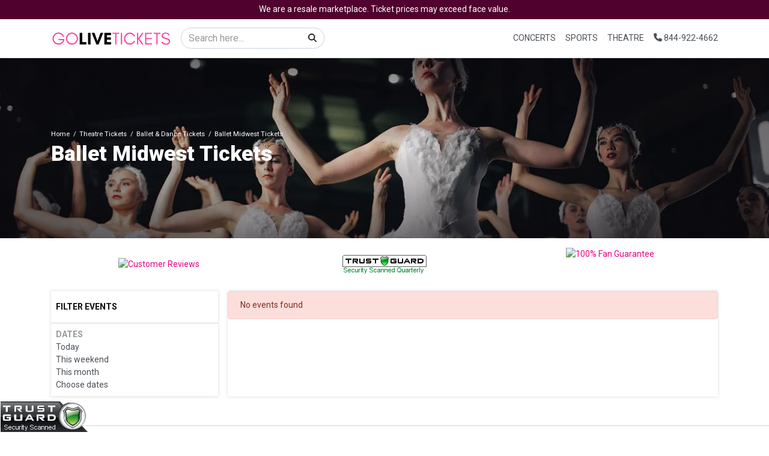

--- FILE ---
content_type: text/html; charset=UTF-8
request_url: https://golivetickets.com/performer/ballet-midwest-tickets
body_size: 19450
content:
<!DOCTYPE html>
<html lang="en">
<head>
    <link rel="stylesheet" href="https://d3iq07xrutxtsm.cloudfront.net/dist/131/lucid/app.e2ee37b9ab6c4709cf56.css"><meta name="viewport" content="width=device-width, initial-scale=1.0">
<meta http-equiv="Content-Language" content="en-us">
<meta http-equiv="Content-Type" content="text/html; charset=utf-8">
<title>Ballet Midwest Tickets | GoLiveTickets.com</title>
<meta name="keywords" content="Ballet Midwest, Ballet Midwest tickets, Ballet Midwest concert tickets, Ballet Midwest tour, Tickets, Tour, Concert, Events, Dates, Schedule, Seating, Chart, Presale, Fan, Club, Ticketmaster, TM, Onsales">
<meta name="description" content="Buy Ballet Midwest tickets at GoLiveTickets.com. 100% Buyer Guarantee. Use our interactive concert venue seating charts and price filters to find the cheapest tickets available for all 2022 Ballet Midwest tour dates.">
<link rel="icon" sizes="48x48" href="https://i.tixcdn.io/tcms/131/logos/favicon.ico"><link rel="canonical" href="https://golivetickets.com/performer/ballet-midwest-tickets" >

            <meta property="og:title" content="Ballet Midwest Tickets | GoLiveTickets.com" />
            <meta property="og:image" content="https://i.tixcdn.io/tcms/131/category/ballet.jpg" />
        <!-- Google Tag Manager --> 
<script>(function(w,d,s,l,i){w[l]=w[l]||[];w[l].push({'gtm.start': 
new Date().getTime(),event:'gtm.js'});var f=d.getElementsByTagName(s)[0], 
j=d.createElement(s),dl=l!='dataLayer'?'&l='+l:'';j.async=true;j.src= 
'https://www.googletagmanager.com/gtm.js?id='+i+dl;f.parentNode.insertBefore(j,f); 
})(window,document,'script','dataLayer','GTM-W4MXVK4');</script> 
<!-- End Google Tag Manager -->

<!-- Google tag (gtag.js) -->
<script async src="https://www.googletagmanager.com/gtag/js?id=G-TWBPP11PMX"></script>
<script>
window.dataLayer = window.dataLayer || [];
function gtag(){dataLayer.push(arguments);}
gtag('js', new Date());

gtag('config', 'G-TWBPP11PMX');
</script>
<script>
gtag('event','select_content',{"content_type":"performer","content_id":"TE_64030"});
gtag('event','page_info',{"pageCategory":"performer","pageData":{"performerId":64030,"performerName":"Ballet Midwest"}});
</script>

    <script src="https://ajax.googleapis.com/ajax/libs/jquery/1.11.0/jquery.min.js"></script>
</head>
<body class="page-performer page-internal feed-te">
<div id="navcover"></div>
<!-- Google Tag Manager (noscript) --> 
<noscript><iframe src="https://www.googletagmanager.com/ns.html?id=GTM-W4MXVK4" 
height="0" width="0" style="display:none;visibility:hidden"></iframe></noscript> 
<!-- End Google Tag Manager (noscript) -->
<div id="responsive">
        <div class="container-fluid td-container">
        <div class="row">
                            <div class="col-12">
                    <div class="top-disclaimer">
                        We are a resale marketplace. Ticket prices may exceed face value.
                    </div>
                </div>
                    </div>
    </div>
            <div class="navbar-parent">
    <div class="container">
        <nav class="yamm navbar navbar-expand-lg navbar-light">
            <a class="navbar-brand" href="/">
                <img class="img-fluid" src="https://i.tixcdn.io/tcms/131/logos/GOLIVETICKETS%20%20Logo%20Final.png" alt="GoLiveTickets.com" width=800 height=150>
            </a>
                            <form method="get" action="/Search" class="form-inline inner-desktop-search">
                    <div class="input-group">
                        <input class="form-control searchAjax" type="search" placeholder="Search here..."
                               aria-label="Search" name="query">
                        <div class="input-group-append">
                            <button class="btn btn-light" type="submit">
                                <i class="fas fa-search"></i>
                            </button>
                        </div>
                    </div>
                </form>
                        <div class="mobile-buttons">
                                    <a href="tel:+18449224662" class="btn-mobile-phone">
                        <span class="number">844-922-4662</span>
                        <span class="btn btn-primary">
                            <i class="fas fa-phone"></i>
                        </span>
                    </a>
                            </div>
            <button class="navbar-toggler" type="button" data-toggle="collapse"
                    data-target="#navbarSupportedContent"
                    aria-controls="navbarSupportedContent" aria-expanded="false" aria-label="Toggle navigation">
                <span class="navbar-toggler-icon"></span>
            </button>
            <div class="collapse navbar-collapse" id="navbarSupportedContent">
                <ul class="navbar-nav align-items-lg-center">
                    
                                                                        <li class="nav-item flex-fill dropdown">
                                <a class="nav-link dropdown-toggle" href="#"
                                   id="navbarDropdownMenuLink1"
                                   role="button" data-toggle="dropdown" aria-haspopup="true" aria-expanded="false">
                                    Concerts
                                </a>
                                <div class="dropdown-menu"
                                     aria-labelledby="navbarDropdownMenuLink1">
                                    <div class="inner clearfix">
                                        <form>
                                            <div class="sub-menu">
                                                <div class="nav nav-pills" role="tablist"
                                                     aria-orientation="vertical">
                                                    
                                                                                                            <a class="nav-link active"
                                                           data-toggle="pill"
                                                           href="#v-pills-alternative_rock" role="tab"
                                                           aria-controls="v-pills-home"
                                                           aria-selected="true">Alternative Rock</a>
                                                                                                            <a class="nav-link "
                                                           data-toggle="pill"
                                                           href="#v-pills-country__folk" role="tab"
                                                           aria-controls="v-pills-home"
                                                           aria-selected="true">Country & Folk</a>
                                                                                                            <a class="nav-link "
                                                           data-toggle="pill"
                                                           href="#v-pills-festivals" role="tab"
                                                           aria-controls="v-pills-home"
                                                           aria-selected="true">Festivals</a>
                                                                                                            <a class="nav-link "
                                                           data-toggle="pill"
                                                           href="#v-pills-rap__hiphop" role="tab"
                                                           aria-controls="v-pills-home"
                                                           aria-selected="true">Rap & Hip-Hop</a>
                                                                                                            <a class="nav-link "
                                                           data-toggle="pill"
                                                           href="#v-pills-rock__pop" role="tab"
                                                           aria-controls="v-pills-home"
                                                           aria-selected="true">Rock & Pop</a>
                                                    
                                                </div>
                                                <div class="tab-content">
                                                                                                            <div class="tab-pane fade show active"
                                                             id="v-pills-alternative_rock"
                                                             role="tabpanel"
                                                             aria-labelledby="v-pills-home-tab">
                                                                                                                            
                                                                                                                                    
                                                                    <div class="sub-cats">
                                                                        <div class="subcategories-list">
                                                                                                                                                                                                                                    <a class="dd-performer"
                                                                               href="/performer/ajr-tickets">AJR</a>
                                                                                                                                                                                                                                    <a class="dd-performer"
                                                                               href="/performer/alex-g-tickets">Alex G</a>
                                                                                                                                                                                                                                    <a class="dd-performer"
                                                                               href="/performer/all-american-rejects-tickets">All American Rejects</a>
                                                                                                                                                                                                                                    <a class="dd-performer"
                                                                               href="/performer/creed-tickets">Creed</a>
                                                                                                                                                                                                                                    <a class="dd-performer"
                                                                               href="/performer/dylan-gossett-tickets">Dylan Gossett</a>
                                                                                                                                                                                                                                    <a class="dd-performer"
                                                                               href="/performer/failure-tickets">Failure</a>
                                                                                                                                                                                                                                    <a class="dd-performer"
                                                                               href="/performer/florence-and-the-machine-tickets">Florence and the Machine</a>
                                                                                                                                                                                                                                    <a class="dd-performer"
                                                                               href="/performer/foo-fighters-tickets">Foo Fighters</a>
                                                                                                                                                                                                                                    <a class="dd-performer"
                                                                               href="/performer/glare-tickets">Glare</a>
                                                                                                                                                                                                                                    <a class="dd-performer"
                                                                               href="/performer/gorillaz-tickets">Gorillaz</a>
                                                                                                                                                                                                                                    <a class="dd-performer"
                                                                               href="/performer/hinder-tickets">Hinder</a>
                                                                                                                                                                                                                                    <a class="dd-performer"
                                                                               href="/performer/korn-tickets">Korn</a>
                                                                                                                                                                                                                                </div>
                                                                        <div class="subcategories-list">
                                                                                                                                                        <a class="dd-performer"
                                                                               href="/performer/lewis-capaldi-tickets">Lewis Capaldi</a>
                                                                                                                                                                                                                                    <a class="dd-performer"
                                                                               href="/performer/linkin-park-tickets">Linkin Park</a>
                                                                                                                                                                                                                                    <a class="dd-performer"
                                                                               href="/performer/my-chemical-romance-tickets">My Chemical Romance</a>
                                                                                                                                                                                                                                    <a class="dd-performer"
                                                                               href="/performer/nine-inch-nails-tickets">Nine Inch Nails</a>
                                                                                                                                                                                                                                    <a class="dd-performer"
                                                                               href="/performer/phish-tickets">Phish</a>
                                                                                                                                                                                                                                    <a class="dd-performer"
                                                                               href="/performer/the-killers-tickets">The Killers</a>
                                                                                                                                                                                                                                    <a class="dd-performer"
                                                                               href="/performer/the-lumineers-tickets">The Lumineers</a>
                                                                                                                                                                                                                                    <a class="dd-performer"
                                                                               href="/performer/the-strokes-tickets">The Strokes</a>
                                                                                                                                                                                                                                    <a class="dd-performer"
                                                                               href="/performer/thornhill-tickets">Thornhill</a>
                                                                                                                                                                                                                                    <a class="dd-performer"
                                                                               href="/performer/turnpike-troubadours-tickets">Turnpike Troubadours</a>
                                                                                                                                                                                                                                    <a class="dd-performer"
                                                                               href="/performer/uncle-kracker-tickets">Uncle Kracker</a>
                                                                                                                                                                                                                                    <a class="dd-performer"
                                                                               href="/performer/wild-nothing-tickets">Wild Nothing</a>
                                                                                                                                                    </div>
                                                                    </div>
                                                                                                                                                                                    </div>
                                                                                                            <div class="tab-pane fade "
                                                             id="v-pills-country__folk"
                                                             role="tabpanel"
                                                             aria-labelledby="v-pills-home-tab">
                                                                                                                            
                                                                                                                                    
                                                                    <div class="sub-cats">
                                                                        <div class="subcategories-list">
                                                                                                                                                                                                                                    <a class="dd-performer"
                                                                               href="/performer/alan-jackson-tickets">Alan Jackson</a>
                                                                                                                                                                                                                                    <a class="dd-performer"
                                                                               href="/performer/brooks-and-dunn-tickets">Brooks and Dunn</a>
                                                                                                                                                                                                                                    <a class="dd-performer"
                                                                               href="/performer/buckeye-country-superfest-tickets">Buckeye Country Superfest</a>
                                                                                                                                                                                                                                    <a class="dd-performer"
                                                                               href="/performer/carrie-underwood-tickets">Carrie Underwood</a>
                                                                                                                                                                                                                                    <a class="dd-performer"
                                                                               href="/performer/chris-stapleton-tickets">Chris Stapleton</a>
                                                                                                                                                                                                                                    <a class="dd-performer"
                                                                               href="/performer/cody-johnson-tickets">Cody Johnson</a>
                                                                                                                                                                                                                                    <a class="dd-performer"
                                                                               href="/performer/cross-canadian-ragweed-tickets">Cross Canadian Ragweed</a>
                                                                                                                                                                                                                                    <a class="dd-performer"
                                                                               href="/performer/darryl-worley-tickets">Darryl Worley</a>
                                                                                                                                                                                                                                    <a class="dd-performer"
                                                                               href="/performer/dolly-parton-tickets">Dolly Parton</a>
                                                                                                                                                                                                                                    <a class="dd-performer"
                                                                               href="/performer/ella-langley-tickets">Ella Langley</a>
                                                                                                                                                                                                                                    <a class="dd-performer"
                                                                               href="/performer/gavin-adcock-tickets">Gavin Adcock</a>
                                                                                                                                                                                                                                    <a class="dd-performer"
                                                                               href="/performer/george-strait-tickets">George Strait</a>
                                                                                                                                                                                                                                </div>
                                                                        <div class="subcategories-list">
                                                                                                                                                        <a class="dd-performer"
                                                                               href="/performer/jerrod-niemann-tickets">Jerrod Niemann</a>
                                                                                                                                                                                                                                    <a class="dd-performer"
                                                                               href="/performer/jon-pardi-tickets">Jon Pardi</a>
                                                                                                                                                                                                                                    <a class="dd-performer"
                                                                               href="/performer/keith-urban-tickets">Keith Urban</a>
                                                                                                                                                                                                                                    <a class="dd-performer"
                                                                               href="/performer/kenny-chesney-tickets">Kenny Chesney</a>
                                                                                                                                                                                                                                    <a class="dd-performer"
                                                                               href="/performer/luke-combs-tickets">Luke Combs</a>
                                                                                                                                                                                                                                    <a class="dd-performer"
                                                                               href="/performer/megan-moroney-tickets">Megan Moroney</a>
                                                                                                                                                                                                                                    <a class="dd-performer"
                                                                               href="/performer/miranda-lambert-tickets">Miranda Lambert</a>
                                                                                                                                                                                                                                    <a class="dd-performer"
                                                                               href="/performer/morgan-wallen-tickets">Morgan Wallen</a>
                                                                                                                                                                                                                                    <a class="dd-performer"
                                                                               href="/performer/olivia-dean-tickets">Olivia Dean</a>
                                                                                                                                                                                                                                    <a class="dd-performer"
                                                                               href="/performer/sister-sadie-tickets">Sister Sadie</a>
                                                                                                                                                                                                                                    <a class="dd-performer"
                                                                               href="/performer/stoney-larue-tickets">Stoney Larue</a>
                                                                                                                                                                                                                                    <a class="dd-performer"
                                                                               href="/performer/zach-bryan-tickets">Zach Bryan</a>
                                                                                                                                                    </div>
                                                                    </div>
                                                                                                                                                                                    </div>
                                                                                                            <div class="tab-pane fade "
                                                             id="v-pills-festivals"
                                                             role="tabpanel"
                                                             aria-labelledby="v-pills-home-tab">
                                                                                                                            
                                                                                                                                    
                                                                    <div class="sub-cats">
                                                                        <div class="subcategories-list">
                                                                                                                                                                                                                                    <a class="dd-performer"
                                                                               href="/performer/aftershock-festival-tickets">Aftershock Festival</a>
                                                                                                                                                                                                                                    <a class="dd-performer"
                                                                               href="/performer/auburn-rodeo-tickets">Auburn Rodeo</a>
                                                                                                                                                                                                                                    <a class="dd-performer"
                                                                               href="/performer/austin-city-limits-festival-tickets">Austin City Limits Festival</a>
                                                                                                                                                                                                                                    <a class="dd-performer"
                                                                               href="/performer/bonnaroo-music-festival-tickets">Bonnaroo Music Festival</a>
                                                                                                                                                                                                                                    <a class="dd-performer"
                                                                               href="/performer/cincinnati-music-festival-tickets">Cincinnati Music Festival</a>
                                                                                                                                                                                                                                    <a class="dd-performer"
                                                                               href="/performer/coachella-music-festival-tickets">Coachella Music Festival</a>
                                                                                                                                                                                                                                    <a class="dd-performer"
                                                                               href="/performer/electric-daisy-carnival-tickets">Electric Daisy Carnival</a>
                                                                                                                                                                                                                                    <a class="dd-performer"
                                                                               href="/performer/extra-innings-festival-tickets">Extra Innings Festival</a>
                                                                                                                                                                                                                                    <a class="dd-performer"
                                                                               href="/performer/governors-ball-music-festival-tickets">Governors Ball Music Festival</a>
                                                                                                                                                                                                                                    <a class="dd-performer"
                                                                               href="/performer/gulf-coast-jam-tickets">Gulf Coast Jam</a>
                                                                                                                                                                                                                                    <a class="dd-performer"
                                                                               href="/performer/innings-festival-tickets">Innings Festival</a>
                                                                                                                                                                                                                                    <a class="dd-performer"
                                                                               href="/performer/kcrw-world-festival-tickets">KCRW World Festival</a>
                                                                                                                                                                                                                                </div>
                                                                        <div class="subcategories-list">
                                                                                                                                                        <a class="dd-performer"
                                                                               href="/performer/lollapalooza-tickets">Lollapalooza</a>
                                                                                                                                                                                                                                    <a class="dd-performer"
                                                                               href="/performer/louder-than-life-tickets">Louder Than Life</a>
                                                                                                                                                                                                                                    <a class="dd-performer"
                                                                               href="/performer/mothers-day-music-fest-tickets">Mother's Day Music Fest</a>
                                                                                                                                                                                                                                    <a class="dd-performer"
                                                                               href="/performer/railbird-festival-tickets">Railbird Festival</a>
                                                                                                                                                                                                                                    <a class="dd-performer"
                                                                               href="/performer/st-louis-cardinals-tickets">St. Louis Cardinals</a>
                                                                                                                                                                                                                                    <a class="dd-performer"
                                                                               href="/performer/suenos-music-festival-tickets">Suenos Music Festival</a>
                                                                                                                                                                                                                                    <a class="dd-performer"
                                                                               href="/performer/summer-jam-tickets">Summer Jam</a>
                                                                                                                                                                                                                                    <a class="dd-performer"
                                                                               href="/performer/summerfest-tickets">Summerfest</a>
                                                                                                                                                                                                                                    <a class="dd-performer"
                                                                               href="/performer/tortuga-music-festival-tickets">Tortuga Music Festival</a>
                                                                                                                                                                                                                                    <a class="dd-performer"
                                                                               href="/performer/two-step-inn-tickets">Two Step Inn</a>
                                                                                                                                                                                                                                    <a class="dd-performer"
                                                                               href="/performer/under-the-big-sky-festival-tickets">Under The Big Sky Festival</a>
                                                                                                                                                                                                                                    <a class="dd-performer"
                                                                               href="/performer/iheartradio-jingle-ball-tickets">iHeartRadio Jingle Ball</a>
                                                                                                                                                    </div>
                                                                    </div>
                                                                                                                                                                                    </div>
                                                                                                            <div class="tab-pane fade "
                                                             id="v-pills-rap__hiphop"
                                                             role="tabpanel"
                                                             aria-labelledby="v-pills-home-tab">
                                                                                                                            
                                                                                                                                    
                                                                    <div class="sub-cats">
                                                                        <div class="subcategories-list">
                                                                                                                                                                                                                                    <a class="dd-performer"
                                                                               href="/performer/asap-rocky-tickets">ASAP Rocky</a>
                                                                                                                                                                                                                                    <a class="dd-performer"
                                                                               href="/performer/ari-lennox-tickets">Ari Lennox</a>
                                                                                                                                                                                                                                    <a class="dd-performer"
                                                                               href="/performer/bad-bunny-tickets">Bad Bunny</a>
                                                                                                                                                                                                                                    <a class="dd-performer"
                                                                               href="/performer/big-boogie-tickets">Big Boogie</a>
                                                                                                                                                                                                                                    <a class="dd-performer"
                                                                               href="/performer/bruno-mars-tickets">Bruno Mars</a>
                                                                                                                                                                                                                                    <a class="dd-performer"
                                                                               href="/performer/busta-rhymes-tickets">Busta Rhymes</a>
                                                                                                                                                                                                                                    <a class="dd-performer"
                                                                               href="/performer/cardi-b-tickets">Cardi B</a>
                                                                                                                                                                                                                                    <a class="dd-performer"
                                                                               href="/performer/childish-gambino-tickets">Childish Gambino</a>
                                                                                                                                                                                                                                    <a class="dd-performer"
                                                                               href="/performer/doja-cat-tickets">Doja Cat</a>
                                                                                                                                                                                                                                    <a class="dd-performer"
                                                                               href="/performer/gunna-tickets">Gunna</a>
                                                                                                                                                                                                                                    <a class="dd-performer"
                                                                               href="/performer/kanye-west-tickets">Kanye West</a>
                                                                                                                                                                                                                                    <a class="dd-performer"
                                                                               href="/performer/ken-carson-tickets">Ken Carson</a>
                                                                                                                                                                                                                                </div>
                                                                        <div class="subcategories-list">
                                                                                                                                                        <a class="dd-performer"
                                                                               href="/performer/metro-boomin-tickets">Metro Boomin</a>
                                                                                                                                                                                                                                    <a class="dd-performer"
                                                                               href="/performer/playboi-carti-tickets">Playboi Carti</a>
                                                                                                                                                                                                                                    <a class="dd-performer"
                                                                               href="/performer/plies-tickets">Plies</a>
                                                                                                                                                                                                                                    <a class="dd-performer"
                                                                               href="/performer/post-malone-tickets">Post Malone</a>
                                                                                                                                                                                                                                    <a class="dd-performer"
                                                                               href="/performer/rick-ross-tickets">Rick Ross</a>
                                                                                                                                                                                                                                    <a class="dd-performer"
                                                                               href="/performer/shaboozey-tickets">Shaboozey</a>
                                                                                                                                                                                                                                    <a class="dd-performer"
                                                                               href="/performer/the-weeknd-tickets">The Weeknd</a>
                                                                                                                                                                                                                                    <a class="dd-performer"
                                                                               href="/performer/tyler-the-creator-tickets">Tyler the Creator</a>
                                                                                                                                                                                                                                    <a class="dd-performer"
                                                                               href="/performer/willow-smith-tickets">Willow Smith</a>
                                                                                                                                                                                                                                    <a class="dd-performer"
                                                                               href="/performer/yfn-lucci-tickets">YFN Lucci</a>
                                                                                                                                                                                                                                    <a class="dd-performer"
                                                                               href="/performer/ying-yang-twins-tickets">Ying Yang Twins</a>
                                                                                                                                                                                                                                    <a class="dd-performer"
                                                                               href="/performer/mike-tickets">mike.</a>
                                                                                                                                                    </div>
                                                                    </div>
                                                                                                                                                                                    </div>
                                                                                                            <div class="tab-pane fade "
                                                             id="v-pills-rock__pop"
                                                             role="tabpanel"
                                                             aria-labelledby="v-pills-home-tab">
                                                                                                                            
                                                                                                                                    
                                                                    <div class="sub-cats">
                                                                        <div class="subcategories-list">
                                                                                                                                                                                                                                    <a class="dd-performer"
                                                                               href="/performer/amber-mark-tickets">Amber Mark</a>
                                                                                                                                                                                                                                    <a class="dd-performer"
                                                                               href="/performer/ariana-grande-tickets">Ariana Grande</a>
                                                                                                                                                                                                                                    <a class="dd-performer"
                                                                               href="/performer/backstreet-boys-tickets">Backstreet Boys</a>
                                                                                                                                                                                                                                    <a class="dd-performer"
                                                                               href="/performer/benson-boone-tickets">Benson Boone</a>
                                                                                                                                                                                                                                    <a class="dd-performer"
                                                                               href="/performer/bon-jovi-tickets">Bon Jovi</a>
                                                                                                                                                                                                                                    <a class="dd-performer"
                                                                               href="/performer/bruno-mars-tickets">Bruno Mars</a>
                                                                                                                                                                                                                                    <a class="dd-performer"
                                                                               href="/performer/coldplay-tickets">Coldplay</a>
                                                                                                                                                                                                                                    <a class="dd-performer"
                                                                               href="/performer/eagles-tickets">Eagles</a>
                                                                                                                                                                                                                                    <a class="dd-performer"
                                                                               href="/performer/ed-sheeran-tickets">Ed Sheeran</a>
                                                                                                                                                                                                                                    <a class="dd-performer"
                                                                               href="/performer/eric-church-tickets">Eric Church</a>
                                                                                                                                                                                                                                    <a class="dd-performer"
                                                                               href="/performer/eric-clapton-tickets">Eric Clapton</a>
                                                                                                                                                                                                                                    <a class="dd-performer"
                                                                               href="/performer/get-the-led-out-tribute-band-tickets">Get The Led Out - Tribute Band</a>
                                                                                                                                                                                                                                </div>
                                                                        <div class="subcategories-list">
                                                                                                                                                        <a class="dd-performer"
                                                                               href="/performer/john-mayer-tickets">John Mayer</a>
                                                                                                                                                                                                                                    <a class="dd-performer"
                                                                               href="/performer/joni-mitchell-tickets">Joni Mitchell</a>
                                                                                                                                                                                                                                    <a class="dd-performer"
                                                                               href="/performer/kings-of-leon-tickets">Kings of Leon</a>
                                                                                                                                                                                                                                    <a class="dd-performer"
                                                                               href="/performer/lady-gaga-tickets">Lady Gaga</a>
                                                                                                                                                                                                                                    <a class="dd-performer"
                                                                               href="/performer/my-chemical-romance-tickets">My Chemical Romance</a>
                                                                                                                                                                                                                                    <a class="dd-performer"
                                                                               href="/performer/pink-tickets">Pink</a>
                                                                                                                                                                                                                                    <a class="dd-performer"
                                                                               href="/performer/stevie-nicks-tickets">Stevie Nicks</a>
                                                                                                                                                                                                                                    <a class="dd-performer"
                                                                               href="/performer/tame-impala-tickets">Tame Impala</a>
                                                                                                                                                                                                                                    <a class="dd-performer"
                                                                               href="/performer/tate-mcrae-tickets">Tate McRae</a>
                                                                                                                                                                                                                                    <a class="dd-performer"
                                                                               href="/performer/the-breakers-a-tribute-to-tom-petty-tickets">The Breakers: A Tribute to Tom Petty</a>
                                                                                                                                                                                                                                    <a class="dd-performer"
                                                                               href="/performer/the-breeders-tickets">The Breeders</a>
                                                                                                                                                                                                                                    <a class="dd-performer"
                                                                               href="/performer/twenty-one-pilots-tickets">Twenty One Pilots</a>
                                                                                                                                                    </div>
                                                                    </div>
                                                                                                                                                                                    </div>
                                                                                                    </div>
                                            </div>
                                        </form>
                                        <a href="/category/concerts-tickets" class="dd-title btn btn-link">View
                                            all Concerts</a>
                                    </div>
                                </div>
                            </li>
                                                                                                <li class="nav-item flex-fill dropdown">
                                <a class="nav-link dropdown-toggle" href="#"
                                   id="navbarDropdownMenuLink2"
                                   role="button" data-toggle="dropdown" aria-haspopup="true" aria-expanded="false">
                                    Sports
                                </a>
                                <div class="dropdown-menu"
                                     aria-labelledby="navbarDropdownMenuLink2">
                                    <div class="inner clearfix">
                                        <form>
                                            <div class="sub-menu">
                                                <div class="nav nav-pills" role="tablist"
                                                     aria-orientation="vertical">
                                                    
                                                                                                            <a class="nav-link active"
                                                           data-toggle="pill"
                                                           href="#v-pills-nba" role="tab"
                                                           aria-controls="v-pills-home"
                                                           aria-selected="true">NBA</a>
                                                                                                            <a class="nav-link "
                                                           data-toggle="pill"
                                                           href="#v-pills-mlb" role="tab"
                                                           aria-controls="v-pills-home"
                                                           aria-selected="true">MLB</a>
                                                                                                            <a class="nav-link "
                                                           data-toggle="pill"
                                                           href="#v-pills-nfl" role="tab"
                                                           aria-controls="v-pills-home"
                                                           aria-selected="true">NFL</a>
                                                                                                            <a class="nav-link "
                                                           data-toggle="pill"
                                                           href="#v-pills-nhl" role="tab"
                                                           aria-controls="v-pills-home"
                                                           aria-selected="true">NHL</a>
                                                                                                            <a class="nav-link "
                                                           data-toggle="pill"
                                                           href="#v-pills-ncaa_football" role="tab"
                                                           aria-controls="v-pills-home"
                                                           aria-selected="true">NCAA Football</a>
                                                                                                            <a class="nav-link "
                                                           data-toggle="pill"
                                                           href="#v-pills-ncaa_mens_basketball" role="tab"
                                                           aria-controls="v-pills-home"
                                                           aria-selected="true">NCAA Men's Basketball</a>
                                                    
                                                </div>
                                                <div class="tab-content">
                                                                                                            <div class="tab-pane fade show active"
                                                             id="v-pills-nba"
                                                             role="tabpanel"
                                                             aria-labelledby="v-pills-home-tab">
                                                                                                                            
                                                                <div class="sub-cats">
                                                                    <div class="subcategories-list">
                                                                                                                                                                                                                        <a class="dd-performer"
                                                                           href="/performer/atlanta-hawks-tickets">Atlanta Hawks</a>
                                                                                                                                                                                                                        <a class="dd-performer"
                                                                           href="/performer/boston-celtics-tickets">Boston Celtics</a>
                                                                                                                                                                                                                        <a class="dd-performer"
                                                                           href="/performer/brooklyn-nets-tickets">Brooklyn Nets</a>
                                                                                                                                                                                                                        <a class="dd-performer"
                                                                           href="/performer/charlotte-hornets-tickets">Charlotte Hornets</a>
                                                                                                                                                                                                                        <a class="dd-performer"
                                                                           href="/performer/chicago-bulls-tickets">Chicago Bulls</a>
                                                                                                                                                                                                                        <a class="dd-performer"
                                                                           href="/performer/cleveland-cavaliers-tickets">Cleveland Cavaliers</a>
                                                                                                                                                                                                                        <a class="dd-performer"
                                                                           href="/performer/dallas-mavericks-tickets">Dallas Mavericks</a>
                                                                                                                                                                                                                        <a class="dd-performer"
                                                                           href="/performer/denver-nuggets-tickets">Denver Nuggets</a>
                                                                                                                                                                                                                        <a class="dd-performer"
                                                                           href="/performer/detroit-pistons-tickets">Detroit Pistons</a>
                                                                                                                                                                                                                        <a class="dd-performer"
                                                                           href="/performer/golden-state-warriors-tickets">Golden State Warriors</a>
                                                                                                                                                                                                                        <a class="dd-performer"
                                                                           href="/performer/houston-rockets-tickets">Houston Rockets</a>
                                                                                                                                                                                                                        <a class="dd-performer"
                                                                           href="/performer/indiana-pacers-tickets">Indiana Pacers</a>
                                                                                                                                                                                                                        <a class="dd-performer"
                                                                           href="/performer/los-angeles-clippers-tickets">Los Angeles Clippers</a>
                                                                                                                                                                                                                        <a class="dd-performer"
                                                                           href="/performer/los-angeles-lakers-tickets">Los Angeles Lakers</a>
                                                                                                                                                                                                                        <a class="dd-performer"
                                                                           href="/performer/memphis-grizzlies-tickets">Memphis Grizzlies</a>
                                                                                                                                                                                                                    </div>
                                                                    <div class="subcategories-list">
                                                                                                                                                <a class="dd-performer"
                                                                           href="/performer/miami-heat-tickets">Miami Heat</a>
                                                                                                                                                                                                                        <a class="dd-performer"
                                                                           href="/performer/milwaukee-bucks-tickets">Milwaukee Bucks</a>
                                                                                                                                                                                                                        <a class="dd-performer"
                                                                           href="/performer/minnesota-timberwolves-tickets">Minnesota Timberwolves</a>
                                                                                                                                                                                                                        <a class="dd-performer"
                                                                           href="/performer/new-orleans-pelicans-tickets">New Orleans Pelicans</a>
                                                                                                                                                                                                                        <a class="dd-performer"
                                                                           href="/performer/new-york-knicks-tickets">New York Knicks</a>
                                                                                                                                                                                                                        <a class="dd-performer"
                                                                           href="/performer/oklahoma-city-thunder-tickets">Oklahoma City Thunder</a>
                                                                                                                                                                                                                        <a class="dd-performer"
                                                                           href="/performer/orlando-magic-tickets">Orlando Magic</a>
                                                                                                                                                                                                                        <a class="dd-performer"
                                                                           href="/performer/philadelphia-76ers-tickets">Philadelphia 76ers</a>
                                                                                                                                                                                                                        <a class="dd-performer"
                                                                           href="/performer/phoenix-suns-tickets">Phoenix Suns</a>
                                                                                                                                                                                                                        <a class="dd-performer"
                                                                           href="/performer/portland-trail-blazers-tickets">Portland Trail Blazers</a>
                                                                                                                                                                                                                        <a class="dd-performer"
                                                                           href="/performer/sacramento-kings-tickets">Sacramento Kings</a>
                                                                                                                                                                                                                        <a class="dd-performer"
                                                                           href="/performer/san-antonio-spurs-tickets">San Antonio Spurs</a>
                                                                                                                                                                                                                        <a class="dd-performer"
                                                                           href="/performer/toronto-raptors-tickets">Toronto Raptors</a>
                                                                                                                                                                                                                        <a class="dd-performer"
                                                                           href="/performer/utah-jazz-tickets">Utah Jazz</a>
                                                                                                                                                                                                                        <a class="dd-performer"
                                                                           href="/performer/washington-wizards-tickets">Washington Wizards</a>
                                                                                                                                            </div>
                                                                </div>
                                                                                                                    </div>
                                                                                                            <div class="tab-pane fade "
                                                             id="v-pills-mlb"
                                                             role="tabpanel"
                                                             aria-labelledby="v-pills-home-tab">
                                                                                                                            
                                                                <div class="sub-cats">
                                                                    <div class="subcategories-list">
                                                                                                                                                                                                                        <a class="dd-performer"
                                                                           href="/performer/arizona-diamondbacks-tickets">Arizona Diamondbacks</a>
                                                                                                                                                                                                                        <a class="dd-performer"
                                                                           href="/performer/athletics-tickets">Athletics</a>
                                                                                                                                                                                                                        <a class="dd-performer"
                                                                           href="/performer/atlanta-braves-tickets">Atlanta Braves</a>
                                                                                                                                                                                                                        <a class="dd-performer"
                                                                           href="/performer/baltimore-orioles-tickets">Baltimore Orioles</a>
                                                                                                                                                                                                                        <a class="dd-performer"
                                                                           href="/performer/boston-red-sox-tickets">Boston Red Sox</a>
                                                                                                                                                                                                                        <a class="dd-performer"
                                                                           href="/performer/chicago-cubs-tickets">Chicago Cubs</a>
                                                                                                                                                                                                                        <a class="dd-performer"
                                                                           href="/performer/chicago-white-sox-tickets">Chicago White Sox</a>
                                                                                                                                                                                                                        <a class="dd-performer"
                                                                           href="/performer/cincinnati-reds-tickets">Cincinnati Reds</a>
                                                                                                                                                                                                                        <a class="dd-performer"
                                                                           href="/performer/cleveland-guardians-tickets">Cleveland Guardians</a>
                                                                                                                                                                                                                        <a class="dd-performer"
                                                                           href="/performer/colorado-rockies-tickets">Colorado Rockies</a>
                                                                                                                                                                                                                        <a class="dd-performer"
                                                                           href="/performer/detroit-tigers-tickets">Detroit Tigers</a>
                                                                                                                                                                                                                        <a class="dd-performer"
                                                                           href="/performer/houston-astros-tickets">Houston Astros</a>
                                                                                                                                                                                                                        <a class="dd-performer"
                                                                           href="/performer/kansas-city-royals-tickets">Kansas City Royals</a>
                                                                                                                                                                                                                        <a class="dd-performer"
                                                                           href="/performer/los-angeles-angels-tickets">Los Angeles Angels</a>
                                                                                                                                                                                                                        <a class="dd-performer"
                                                                           href="/performer/los-angeles-dodgers-tickets">Los Angeles Dodgers</a>
                                                                                                                                                                                                                    </div>
                                                                    <div class="subcategories-list">
                                                                                                                                                <a class="dd-performer"
                                                                           href="/performer/miami-marlins-tickets">Miami Marlins</a>
                                                                                                                                                                                                                        <a class="dd-performer"
                                                                           href="/performer/milwaukee-brewers-tickets">Milwaukee Brewers</a>
                                                                                                                                                                                                                        <a class="dd-performer"
                                                                           href="/performer/minnesota-twins-tickets">Minnesota Twins</a>
                                                                                                                                                                                                                        <a class="dd-performer"
                                                                           href="/performer/new-york-mets-tickets">New York Mets</a>
                                                                                                                                                                                                                        <a class="dd-performer"
                                                                           href="/performer/new-york-yankees-tickets">New York Yankees</a>
                                                                                                                                                                                                                        <a class="dd-performer"
                                                                           href="/performer/philadelphia-phillies-tickets">Philadelphia Phillies</a>
                                                                                                                                                                                                                        <a class="dd-performer"
                                                                           href="/performer/pittsburgh-pirates-tickets">Pittsburgh Pirates</a>
                                                                                                                                                                                                                        <a class="dd-performer"
                                                                           href="/performer/san-diego-padres-tickets">San Diego Padres</a>
                                                                                                                                                                                                                        <a class="dd-performer"
                                                                           href="/performer/san-francisco-giants-tickets">San Francisco Giants</a>
                                                                                                                                                                                                                        <a class="dd-performer"
                                                                           href="/performer/seattle-mariners-tickets">Seattle Mariners</a>
                                                                                                                                                                                                                        <a class="dd-performer"
                                                                           href="/performer/st-louis-cardinals-tickets">St. Louis Cardinals</a>
                                                                                                                                                                                                                        <a class="dd-performer"
                                                                           href="/performer/tampa-bay-rays-tickets">Tampa Bay Rays</a>
                                                                                                                                                                                                                        <a class="dd-performer"
                                                                           href="/performer/texas-rangers-tickets">Texas Rangers</a>
                                                                                                                                                                                                                        <a class="dd-performer"
                                                                           href="/performer/toronto-blue-jays-tickets">Toronto Blue Jays</a>
                                                                                                                                                                                                                        <a class="dd-performer"
                                                                           href="/performer/washington-nationals-tickets">Washington Nationals</a>
                                                                                                                                            </div>
                                                                </div>
                                                                                                                    </div>
                                                                                                            <div class="tab-pane fade "
                                                             id="v-pills-nfl"
                                                             role="tabpanel"
                                                             aria-labelledby="v-pills-home-tab">
                                                                                                                            
                                                                <div class="sub-cats">
                                                                    <div class="subcategories-list">
                                                                                                                                                                                                                        <a class="dd-performer"
                                                                           href="/performer/arizona-cardinals-tickets">Arizona Cardinals</a>
                                                                                                                                                                                                                        <a class="dd-performer"
                                                                           href="/performer/atlanta-falcons-tickets">Atlanta Falcons</a>
                                                                                                                                                                                                                        <a class="dd-performer"
                                                                           href="/performer/baltimore-ravens-tickets">Baltimore Ravens</a>
                                                                                                                                                                                                                        <a class="dd-performer"
                                                                           href="/performer/buffalo-bills-tickets">Buffalo Bills</a>
                                                                                                                                                                                                                        <a class="dd-performer"
                                                                           href="/performer/carolina-panthers-tickets">Carolina Panthers</a>
                                                                                                                                                                                                                        <a class="dd-performer"
                                                                           href="/performer/chicago-bears-tickets">Chicago Bears</a>
                                                                                                                                                                                                                        <a class="dd-performer"
                                                                           href="/performer/cincinnati-bengals-tickets">Cincinnati Bengals</a>
                                                                                                                                                                                                                        <a class="dd-performer"
                                                                           href="/performer/cleveland-browns-tickets">Cleveland Browns</a>
                                                                                                                                                                                                                        <a class="dd-performer"
                                                                           href="/performer/dallas-cowboys-tickets">Dallas Cowboys</a>
                                                                                                                                                                                                                        <a class="dd-performer"
                                                                           href="/performer/denver-broncos-tickets">Denver Broncos</a>
                                                                                                                                                                                                                        <a class="dd-performer"
                                                                           href="/performer/detroit-lions-tickets">Detroit Lions</a>
                                                                                                                                                                                                                        <a class="dd-performer"
                                                                           href="/performer/green-bay-packers-tickets">Green Bay Packers</a>
                                                                                                                                                                                                                        <a class="dd-performer"
                                                                           href="/performer/houston-texans-tickets">Houston Texans</a>
                                                                                                                                                                                                                        <a class="dd-performer"
                                                                           href="/performer/indianapolis-colts-tickets">Indianapolis Colts</a>
                                                                                                                                                                                                                        <a class="dd-performer"
                                                                           href="/performer/jacksonville-jaguars-tickets">Jacksonville Jaguars</a>
                                                                                                                                                                                                                        <a class="dd-performer"
                                                                           href="/performer/kansas-city-chiefs-tickets">Kansas City Chiefs</a>
                                                                                                                                                                                                                    </div>
                                                                    <div class="subcategories-list">
                                                                                                                                                <a class="dd-performer"
                                                                           href="/performer/las-vegas-raiders-tickets">Las Vegas Raiders</a>
                                                                                                                                                                                                                        <a class="dd-performer"
                                                                           href="/performer/los-angeles-chargers-tickets">Los Angeles Chargers</a>
                                                                                                                                                                                                                        <a class="dd-performer"
                                                                           href="/performer/los-angeles-rams-tickets">Los Angeles Rams</a>
                                                                                                                                                                                                                        <a class="dd-performer"
                                                                           href="/performer/miami-dolphins-tickets">Miami Dolphins</a>
                                                                                                                                                                                                                        <a class="dd-performer"
                                                                           href="/performer/minnesota-vikings-tickets">Minnesota Vikings</a>
                                                                                                                                                                                                                        <a class="dd-performer"
                                                                           href="/performer/new-england-patriots-tickets">New England Patriots</a>
                                                                                                                                                                                                                        <a class="dd-performer"
                                                                           href="/performer/new-orleans-saints-tickets">New Orleans Saints</a>
                                                                                                                                                                                                                        <a class="dd-performer"
                                                                           href="/performer/new-york-giants-tickets">New York Giants</a>
                                                                                                                                                                                                                        <a class="dd-performer"
                                                                           href="/performer/new-york-jets-tickets">New York Jets</a>
                                                                                                                                                                                                                        <a class="dd-performer"
                                                                           href="/performer/philadelphia-eagles-tickets">Philadelphia Eagles</a>
                                                                                                                                                                                                                        <a class="dd-performer"
                                                                           href="/performer/pittsburgh-steelers-tickets">Pittsburgh Steelers</a>
                                                                                                                                                                                                                        <a class="dd-performer"
                                                                           href="/performer/san-francisco-49ers-tickets">San Francisco 49ers</a>
                                                                                                                                                                                                                        <a class="dd-performer"
                                                                           href="/performer/seattle-seahawks-tickets">Seattle Seahawks</a>
                                                                                                                                                                                                                        <a class="dd-performer"
                                                                           href="/performer/tampa-bay-buccaneers-tickets">Tampa Bay Buccaneers</a>
                                                                                                                                                                                                                        <a class="dd-performer"
                                                                           href="/performer/tennessee-titans-tickets">Tennessee Titans</a>
                                                                                                                                                                                                                        <a class="dd-performer"
                                                                           href="/performer/washington-commanders-tickets">Washington Commanders</a>
                                                                                                                                            </div>
                                                                </div>
                                                                                                                    </div>
                                                                                                            <div class="tab-pane fade "
                                                             id="v-pills-nhl"
                                                             role="tabpanel"
                                                             aria-labelledby="v-pills-home-tab">
                                                                                                                            
                                                                <div class="sub-cats">
                                                                    <div class="subcategories-list">
                                                                                                                                                                                                                        <a class="dd-performer"
                                                                           href="/performer/anaheim-ducks-tickets">Anaheim Ducks</a>
                                                                                                                                                                                                                        <a class="dd-performer"
                                                                           href="/performer/boston-bruins-tickets">Boston Bruins</a>
                                                                                                                                                                                                                        <a class="dd-performer"
                                                                           href="/performer/buffalo-sabres-tickets">Buffalo Sabres</a>
                                                                                                                                                                                                                        <a class="dd-performer"
                                                                           href="/performer/calgary-flames-tickets">Calgary Flames</a>
                                                                                                                                                                                                                        <a class="dd-performer"
                                                                           href="/performer/carolina-hurricanes-tickets">Carolina Hurricanes</a>
                                                                                                                                                                                                                        <a class="dd-performer"
                                                                           href="/performer/chicago-blackhawks-tickets">Chicago Blackhawks</a>
                                                                                                                                                                                                                        <a class="dd-performer"
                                                                           href="/performer/colorado-avalanche-tickets">Colorado Avalanche</a>
                                                                                                                                                                                                                        <a class="dd-performer"
                                                                           href="/performer/columbus-blue-jackets-tickets">Columbus Blue Jackets</a>
                                                                                                                                                                                                                        <a class="dd-performer"
                                                                           href="/performer/dallas-stars-tickets">Dallas Stars</a>
                                                                                                                                                                                                                        <a class="dd-performer"
                                                                           href="/performer/detroit-red-wings-tickets">Detroit Red Wings</a>
                                                                                                                                                                                                                        <a class="dd-performer"
                                                                           href="/performer/edmonton-oilers-tickets">Edmonton Oilers</a>
                                                                                                                                                                                                                        <a class="dd-performer"
                                                                           href="/performer/florida-panthers-tickets">Florida Panthers</a>
                                                                                                                                                                                                                        <a class="dd-performer"
                                                                           href="/performer/los-angeles-kings-tickets">Los Angeles Kings</a>
                                                                                                                                                                                                                        <a class="dd-performer"
                                                                           href="/performer/minnesota-wild-tickets">Minnesota Wild</a>
                                                                                                                                                                                                                        <a class="dd-performer"
                                                                           href="/performer/montreal-canadiens-tickets">Montreal Canadiens</a>
                                                                                                                                                                                                                        <a class="dd-performer"
                                                                           href="/performer/nashville-predators-tickets">Nashville Predators</a>
                                                                                                                                                                                                                    </div>
                                                                    <div class="subcategories-list">
                                                                                                                                                <a class="dd-performer"
                                                                           href="/performer/new-jersey-devils-tickets">New Jersey Devils</a>
                                                                                                                                                                                                                        <a class="dd-performer"
                                                                           href="/performer/new-york-islanders-tickets">New York Islanders</a>
                                                                                                                                                                                                                        <a class="dd-performer"
                                                                           href="/performer/new-york-rangers-tickets">New York Rangers</a>
                                                                                                                                                                                                                        <a class="dd-performer"
                                                                           href="/performer/ottawa-senators-tickets">Ottawa Senators</a>
                                                                                                                                                                                                                        <a class="dd-performer"
                                                                           href="/performer/philadelphia-flyers-tickets">Philadelphia Flyers</a>
                                                                                                                                                                                                                        <a class="dd-performer"
                                                                           href="/performer/pittsburgh-penguins-tickets">Pittsburgh Penguins</a>
                                                                                                                                                                                                                        <a class="dd-performer"
                                                                           href="/performer/san-jose-sharks-tickets">San Jose Sharks</a>
                                                                                                                                                                                                                        <a class="dd-performer"
                                                                           href="/performer/seattle-kraken-tickets">Seattle Kraken</a>
                                                                                                                                                                                                                        <a class="dd-performer"
                                                                           href="/performer/st-louis-blues-tickets">St. Louis Blues</a>
                                                                                                                                                                                                                        <a class="dd-performer"
                                                                           href="/performer/tampa-bay-lightning-tickets">Tampa Bay Lightning</a>
                                                                                                                                                                                                                        <a class="dd-performer"
                                                                           href="/performer/toronto-maple-leafs-tickets">Toronto Maple Leafs</a>
                                                                                                                                                                                                                        <a class="dd-performer"
                                                                           href="/performer/utah-mammoth-tickets">Utah Mammoth</a>
                                                                                                                                                                                                                        <a class="dd-performer"
                                                                           href="/performer/vancouver-canucks-tickets">Vancouver Canucks</a>
                                                                                                                                                                                                                        <a class="dd-performer"
                                                                           href="/performer/vegas-golden-knights-tickets">Vegas Golden Knights</a>
                                                                                                                                                                                                                        <a class="dd-performer"
                                                                           href="/performer/washington-capitals-tickets">Washington Capitals</a>
                                                                                                                                                                                                                        <a class="dd-performer"
                                                                           href="/performer/winnipeg-jets-tickets">Winnipeg Jets</a>
                                                                                                                                            </div>
                                                                </div>
                                                                                                                    </div>
                                                                                                            <div class="tab-pane fade "
                                                             id="v-pills-ncaa_football"
                                                             role="tabpanel"
                                                             aria-labelledby="v-pills-home-tab">
                                                                                                                            
                                                                                                                                    
                                                                    <div class="sub-cats">
                                                                        <div class="subcategories-list">
                                                                                                                                                                                                                                    <a class="dd-performer"
                                                                               href="/performer/alabama-crimson-tide-football-tickets">Alabama Crimson Tide Football</a>
                                                                                                                                                                                                                                    <a class="dd-performer"
                                                                               href="/performer/arkansas-razorbacks-football-tickets">Arkansas Razorbacks Football</a>
                                                                                                                                                                                                                                    <a class="dd-performer"
                                                                               href="/performer/auburn-tigers-football-tickets">Auburn Tigers Football</a>
                                                                                                                                                                                                                                    <a class="dd-performer"
                                                                               href="/performer/byu-cougars-football-tickets">BYU Cougars Football</a>
                                                                                                                                                                                                                                    <a class="dd-performer"
                                                                               href="/performer/colorado-buffaloes-football-tickets">Colorado Buffaloes Football</a>
                                                                                                                                                                                                                                    <a class="dd-performer"
                                                                               href="/performer/florida-gators-football-tickets">Florida Gators Football</a>
                                                                                                                                                                                                                                    <a class="dd-performer"
                                                                               href="/performer/florida-state-seminoles-football-tickets">Florida State Seminoles Football</a>
                                                                                                                                                                                                                                    <a class="dd-performer"
                                                                               href="/performer/georgia-bulldogs-football-tickets">Georgia Bulldogs Football</a>
                                                                                                                                                                                                                                    <a class="dd-performer"
                                                                               href="/performer/indiana-hoosiers-football-tickets">Indiana Hoosiers Football</a>
                                                                                                                                                                                                                                    <a class="dd-performer"
                                                                               href="/performer/lsu-tigers-football-tickets">LSU Tigers Football</a>
                                                                                                                                                                                                                                    <a class="dd-performer"
                                                                               href="/performer/miami-hurricanes-football-tickets">Miami Hurricanes Football</a>
                                                                                                                                                                                                                                    <a class="dd-performer"
                                                                               href="/performer/michigan-wolverines-football-tickets">Michigan Wolverines Football</a>
                                                                                                                                                                                                                                </div>
                                                                        <div class="subcategories-list">
                                                                                                                                                        <a class="dd-performer"
                                                                               href="/performer/nebraska-cornhuskers-football-tickets">Nebraska Cornhuskers Football</a>
                                                                                                                                                                                                                                    <a class="dd-performer"
                                                                               href="/performer/notre-dame-fighting-irish-football-tickets">Notre Dame Fighting Irish Football</a>
                                                                                                                                                                                                                                    <a class="dd-performer"
                                                                               href="/performer/ohio-state-buckeyes-football-tickets">Ohio State Buckeyes Football</a>
                                                                                                                                                                                                                                    <a class="dd-performer"
                                                                               href="/performer/oklahoma-sooners-football-tickets">Oklahoma Sooners Football</a>
                                                                                                                                                                                                                                    <a class="dd-performer"
                                                                               href="/performer/ole-miss-rebels-football-tickets">Ole Miss Rebels Football</a>
                                                                                                                                                                                                                                    <a class="dd-performer"
                                                                               href="/performer/oregon-ducks-football-tickets">Oregon Ducks Football</a>
                                                                                                                                                                                                                                    <a class="dd-performer"
                                                                               href="/performer/penn-state-nittany-lions-football-tickets">Penn State Nittany Lions Football</a>
                                                                                                                                                                                                                                    <a class="dd-performer"
                                                                               href="/performer/tennessee-volunteers-football-tickets">Tennessee Volunteers Football</a>
                                                                                                                                                                                                                                    <a class="dd-performer"
                                                                               href="/performer/texas-am-aggies-football-tickets">Texas A&M Aggies Football</a>
                                                                                                                                                                                                                                    <a class="dd-performer"
                                                                               href="/performer/texas-longhorns-football-tickets">Texas Longhorns Football</a>
                                                                                                                                                                                                                                    <a class="dd-performer"
                                                                               href="/performer/texas-tech-red-raiders-football-tickets">Texas Tech Red Raiders Football</a>
                                                                                                                                                                                                                                    <a class="dd-performer"
                                                                               href="/performer/usc-trojans-football-tickets">USC Trojans Football</a>
                                                                                                                                                    </div>
                                                                    </div>
                                                                                                                                                                                    </div>
                                                                                                            <div class="tab-pane fade "
                                                             id="v-pills-ncaa_mens_basketball"
                                                             role="tabpanel"
                                                             aria-labelledby="v-pills-home-tab">
                                                                                                                            
                                                                                                                                    
                                                                    <div class="sub-cats">
                                                                        <div class="subcategories-list">
                                                                                                                                                                                                                                    <a class="dd-performer"
                                                                               href="/performer/alabama-crimson-tide-mens-basketball-tickets">Alabama Crimson Tide Mens Basketball</a>
                                                                                                                                                                                                                                    <a class="dd-performer"
                                                                               href="/performer/arizona-wildcats-mens-basketball-tickets">Arizona Wildcats Mens Basketball</a>
                                                                                                                                                                                                                                    <a class="dd-performer"
                                                                               href="/performer/arkansas-razorbacks-mens-basketball-tickets">Arkansas Razorbacks Mens Basketball</a>
                                                                                                                                                                                                                                    <a class="dd-performer"
                                                                               href="/performer/auburn-tigers-mens-basketball-tickets">Auburn Tigers Mens Basketball</a>
                                                                                                                                                                                                                                    <a class="dd-performer"
                                                                               href="/performer/byu-cougars-mens-basketball-tickets">BYU Cougars Mens Basketball</a>
                                                                                                                                                                                                                                    <a class="dd-performer"
                                                                               href="/performer/connecticut-huskies-mens-basketball-tickets">Connecticut Huskies Mens Basketball</a>
                                                                                                                                                                                                                                    <a class="dd-performer"
                                                                               href="/performer/duke-blue-devils-mens-basketball-tickets">Duke Blue Devils Mens Basketball</a>
                                                                                                                                                                                                                                    <a class="dd-performer"
                                                                               href="/performer/florida-gators-mens-basketball-tickets">Florida Gators Mens Basketball</a>
                                                                                                                                                                                                                                    <a class="dd-performer"
                                                                               href="/performer/houston-cougars-mens-basketball-tickets">Houston Cougars Mens Basketball</a>
                                                                                                                                                                                                                                    <a class="dd-performer"
                                                                               href="/performer/illinois-fighting-illini-mens-basketball-tickets">Illinois Fighting Illini Mens Basketball</a>
                                                                                                                                                                                                                                    <a class="dd-performer"
                                                                               href="/performer/indiana-hoosiers-mens-basketball-tickets">Indiana Hoosiers Mens Basketball</a>
                                                                                                                                                                                                                                    <a class="dd-performer"
                                                                               href="/performer/kansas-jayhawks-mens-basketball-tickets">Kansas Jayhawks Mens Basketball</a>
                                                                                                                                                                                                                                </div>
                                                                        <div class="subcategories-list">
                                                                                                                                                        <a class="dd-performer"
                                                                               href="/performer/kentucky-wildcats-mens-basketball-tickets">Kentucky Wildcats Mens Basketball</a>
                                                                                                                                                                                                                                    <a class="dd-performer"
                                                                               href="/performer/michigan-state-spartans-mens-basketball-tickets">Michigan State Spartans Mens Basketball</a>
                                                                                                                                                                                                                                    <a class="dd-performer"
                                                                               href="/performer/michigan-wolverines-mens-basketball-tickets">Michigan Wolverines Mens Basketball</a>
                                                                                                                                                                                                                                    <a class="dd-performer"
                                                                               href="/performer/ncaa-mens-basketball-tournament-tickets">NCAA Mens Basketball Tournament</a>
                                                                                                                                                                                                                                    <a class="dd-performer"
                                                                               href="/performer/ncaa-mens-final-four-tickets">NCAA Mens Final Four</a>
                                                                                                                                                                                                                                    <a class="dd-performer"
                                                                               href="/performer/north-carolina-state-wolfpack-mens-basketball-tickets">North Carolina State Wolfpack Mens Basketball</a>
                                                                                                                                                                                                                                    <a class="dd-performer"
                                                                               href="/performer/north-carolina-tar-heels-mens-basketball-tickets">North Carolina Tar Heels Mens Basketball</a>
                                                                                                                                                                                                                                    <a class="dd-performer"
                                                                               href="/performer/purdue-boilermakers-mens-basketball-tickets">Purdue Boilermakers Mens Basketball</a>
                                                                                                                                                                                                                                    <a class="dd-performer"
                                                                               href="/performer/tennessee-volunteers-mens-basketball-tickets">Tennessee Volunteers Mens Basketball</a>
                                                                                                                                                                                                                                    <a class="dd-performer"
                                                                               href="/performer/texas-longhorns-mens-basketball-tickets">Texas Longhorns Mens Basketball</a>
                                                                                                                                                                                                                                    <a class="dd-performer"
                                                                               href="/performer/texas-tech-red-raiders-mens-basketball-tickets">Texas Tech Red Raiders Mens Basketball</a>
                                                                                                                                                                                                                                    <a class="dd-performer"
                                                                               href="/performer/wisconsin-badgers-mens-basketball-tickets">Wisconsin Badgers Mens Basketball</a>
                                                                                                                                                    </div>
                                                                    </div>
                                                                                                                                                                                    </div>
                                                                                                    </div>
                                            </div>
                                        </form>
                                        <a href="/category/sports-tickets" class="dd-title btn btn-link">View
                                            all Sports</a>
                                    </div>
                                </div>
                            </li>
                                                                                                <li class="nav-item flex-fill dropdown">
                                <a class="nav-link dropdown-toggle" href="#"
                                   id="navbarDropdownMenuLink3"
                                   role="button" data-toggle="dropdown" aria-haspopup="true" aria-expanded="false">
                                    Theatre
                                </a>
                                <div class="dropdown-menu"
                                     aria-labelledby="navbarDropdownMenuLink3">
                                    <div class="inner clearfix">
                                        <form>
                                            <div class="sub-menu">
                                                <div class="nav nav-pills" role="tablist"
                                                     aria-orientation="vertical">
                                                    
                                                                                                            <a class="nav-link active"
                                                           data-toggle="pill"
                                                           href="#v-pills-comedy" role="tab"
                                                           aria-controls="v-pills-home"
                                                           aria-selected="true">Comedy</a>
                                                                                                            <a class="nav-link "
                                                           data-toggle="pill"
                                                           href="#v-pills-plays" role="tab"
                                                           aria-controls="v-pills-home"
                                                           aria-selected="true">Plays</a>
                                                                                                            <a class="nav-link "
                                                           data-toggle="pill"
                                                           href="#v-pills-musicals" role="tab"
                                                           aria-controls="v-pills-home"
                                                           aria-selected="true">Musicals</a>
                                                                                                            <a class="nav-link "
                                                           data-toggle="pill"
                                                           href="#v-pills-ballet__dance" role="tab"
                                                           aria-controls="v-pills-home"
                                                           aria-selected="true">Ballet & Dance</a>
                                                                                                            <a class="nav-link "
                                                           data-toggle="pill"
                                                           href="#v-pills-opera" role="tab"
                                                           aria-controls="v-pills-home"
                                                           aria-selected="true">Opera</a>
                                                    
                                                </div>
                                                <div class="tab-content">
                                                                                                            <div class="tab-pane fade show active"
                                                             id="v-pills-comedy"
                                                             role="tabpanel"
                                                             aria-labelledby="v-pills-home-tab">
                                                                                                                            
                                                                                                                                    
                                                                    <div class="sub-cats">
                                                                        <div class="subcategories-list">
                                                                                                                                                                                                                                    <a class="dd-performer"
                                                                               href="/performer/andrew-schulz-tickets">Andrew Schulz</a>
                                                                                                                                                                                                                                    <a class="dd-performer"
                                                                               href="/performer/april-fools-comedy-jam-tickets">April Fools Comedy Jam</a>
                                                                                                                                                                                                                                    <a class="dd-performer"
                                                                               href="/performer/bill-burr-tickets">Bill Burr</a>
                                                                                                                                                                                                                                    <a class="dd-performer"
                                                                               href="/performer/brian-regan-tickets">Brian Regan</a>
                                                                                                                                                                                                                                    <a class="dd-performer"
                                                                               href="/performer/daphnique-springs-tickets">Daphnique Springs</a>
                                                                                                                                                                                                                                    <a class="dd-performer"
                                                                               href="/performer/dave-chappelle-tickets">Dave Chappelle</a>
                                                                                                                                                                                                                                    <a class="dd-performer"
                                                                               href="/performer/gabriel-iglesias-tickets">Gabriel Iglesias</a>
                                                                                                                                                                                                                                    <a class="dd-performer"
                                                                               href="/performer/janelle-james-tickets">Janelle James</a>
                                                                                                                                                                                                                                    <a class="dd-performer"
                                                                               href="/performer/jeff-dunham-tickets">Jeff Dunham</a>
                                                                                                                                                                                                                                    <a class="dd-performer"
                                                                               href="/performer/jerry-seinfeld-tickets">Jerry Seinfeld</a>
                                                                                                                                                                                                                                    <a class="dd-performer"
                                                                               href="/performer/jo-koy-tickets">Jo Koy</a>
                                                                                                                                                                                                                                    <a class="dd-performer"
                                                                               href="/performer/john-mulaney-tickets">John Mulaney</a>
                                                                                                                                                                                                                                </div>
                                                                        <div class="subcategories-list">
                                                                                                                                                        <a class="dd-performer"
                                                                               href="/performer/john-oliver-tickets">John Oliver</a>
                                                                                                                                                                                                                                    <a class="dd-performer"
                                                                               href="/performer/katt-williams-tickets">Katt Williams</a>
                                                                                                                                                                                                                                    <a class="dd-performer"
                                                                               href="/performer/lil-duval-tickets">Lil Duval</a>
                                                                                                                                                                                                                                    <a class="dd-performer"
                                                                               href="/performer/martin-moreno-tickets">Martin Moreno</a>
                                                                                                                                                                                                                                    <a class="dd-performer"
                                                                               href="/performer/matt-rife-tickets">Matt Rife</a>
                                                                                                                                                                                                                                    <a class="dd-performer"
                                                                               href="/performer/nate-bargatze-tickets">Nate Bargatze</a>
                                                                                                                                                                                                                                    <a class="dd-performer"
                                                                               href="/performer/olivia-dean-tickets">Olivia Dean</a>
                                                                                                                                                                                                                                    <a class="dd-performer"
                                                                               href="/performer/rip-micheals-tickets">Rip Micheals</a>
                                                                                                                                                                                                                                    <a class="dd-performer"
                                                                               href="/performer/ron-white-tickets">Ron White</a>
                                                                                                                                                                                                                                    <a class="dd-performer"
                                                                               href="/performer/sebastian-maniscalco-tickets">Sebastian Maniscalco</a>
                                                                                                                                                                                                                                    <a class="dd-performer"
                                                                               href="/performer/shane-gillis-tickets">Shane Gillis</a>
                                                                                                                                                                                                                                    <a class="dd-performer"
                                                                               href="/performer/steve-martin-tickets">Steve Martin</a>
                                                                                                                                                    </div>
                                                                    </div>
                                                                                                                                                                                    </div>
                                                                                                            <div class="tab-pane fade "
                                                             id="v-pills-plays"
                                                             role="tabpanel"
                                                             aria-labelledby="v-pills-home-tab">
                                                                                                                            
                                                                                                                                    
                                                                    <div class="sub-cats">
                                                                        <div class="subcategories-list">
                                                                                                                                                                                                                                    <a class="dd-performer"
                                                                               href="/performer/a-dolls-house-tickets">A Doll's House</a>
                                                                                                                                                                                                                                    <a class="dd-performer"
                                                                               href="/performer/a-streetcar-named-desire-tickets">A Streetcar Named Desire</a>
                                                                                                                                                                                                                                    <a class="dd-performer"
                                                                               href="/performer/an-enemy-of-the-people-tickets">An Enemy of the People</a>
                                                                                                                                                                                                                                    <a class="dd-performer"
                                                                               href="/performer/arcadia-tickets">Arcadia</a>
                                                                                                                                                                                                                                    <a class="dd-performer"
                                                                               href="/performer/artemas-tickets">Artemas</a>
                                                                                                                                                                                                                                    <a class="dd-performer"
                                                                               href="/performer/chazz-palminteri-tickets">Chazz Palminteri</a>
                                                                                                                                                                                                                                    <a class="dd-performer"
                                                                               href="/performer/choir-boy-tickets">Choir Boy</a>
                                                                                                                                                                                                                                    <a class="dd-performer"
                                                                               href="/performer/circa-tickets">Circa</a>
                                                                                                                                                                                                                                    <a class="dd-performer"
                                                                               href="/performer/glengarry-glen-ross-tickets">Glengarry Glen Ross</a>
                                                                                                                                                                                                                                    <a class="dd-performer"
                                                                               href="/performer/god-of-carnage-tickets">God of Carnage</a>
                                                                                                                                                                                                                                    <a class="dd-performer"
                                                                               href="/performer/harry-potter-and-the-cursed-child-play-tickets">Harry Potter and the Cursed Child - Play</a>
                                                                                                                                                                                                                                    <a class="dd-performer"
                                                                               href="/performer/hartford-symphony-orchestra-tickets">Hartford Symphony Orchestra</a>
                                                                                                                                                                                                                                </div>
                                                                        <div class="subcategories-list">
                                                                                                                                                        <a class="dd-performer"
                                                                               href="/performer/heartland-tickets">Heartland</a>
                                                                                                                                                                                                                                    <a class="dd-performer"
                                                                               href="/performer/houston-ballet-tickets">Houston Ballet</a>
                                                                                                                                                                                                                                    <a class="dd-performer"
                                                                               href="/performer/i-love-you-youre-perfect-now-change-tickets">I Love You, You're Perfect, Now Change</a>
                                                                                                                                                                                                                                    <a class="dd-performer"
                                                                               href="/performer/ladies-night-tickets">Ladies Night</a>
                                                                                                                                                                                                                                    <a class="dd-performer"
                                                                               href="/performer/late-nite-catechism-tickets">Late Nite Catechism</a>
                                                                                                                                                                                                                                    <a class="dd-performer"
                                                                               href="/performer/mrs-warrens-profession-tickets">Mrs. Warren's Profession</a>
                                                                                                                                                                                                                                    <a class="dd-performer"
                                                                               href="/performer/oh-mary-tickets">Oh Mary!</a>
                                                                                                                                                                                                                                    <a class="dd-performer"
                                                                               href="/performer/pericles-tickets">Pericles</a>
                                                                                                                                                                                                                                    <a class="dd-performer"
                                                                               href="/performer/peter-pan-tickets">Peter Pan</a>
                                                                                                                                                                                                                                    <a class="dd-performer"
                                                                               href="/performer/the-crucible-tickets">The Crucible</a>
                                                                                                                                                                                                                                    <a class="dd-performer"
                                                                               href="/performer/to-kill-a-mockingbird-tickets">To Kill a Mockingbird</a>
                                                                                                                                                                                                                                    <a class="dd-performer"
                                                                               href="/performer/valley-voices-story-slam-tickets">Valley Voices Story Slam</a>
                                                                                                                                                    </div>
                                                                    </div>
                                                                                                                                                                                    </div>
                                                                                                            <div class="tab-pane fade "
                                                             id="v-pills-musicals"
                                                             role="tabpanel"
                                                             aria-labelledby="v-pills-home-tab">
                                                                                                                            
                                                                                                                                    
                                                                    <div class="sub-cats">
                                                                        <div class="subcategories-list">
                                                                                                                                                                                                                                    <a class="dd-performer"
                                                                               href="/performer/a-beautiful-noise-the-neil-diamond-musical-tickets">A Beautiful Noise - The Neil Diamond Musical</a>
                                                                                                                                                                                                                                    <a class="dd-performer"
                                                                               href="/performer/back-to-the-future-the-musical-tickets">Back to the Future - The Musical</a>
                                                                                                                                                                                                                                    <a class="dd-performer"
                                                                               href="/performer/cabaret-tickets">Cabaret</a>
                                                                                                                                                                                                                                    <a class="dd-performer"
                                                                               href="/performer/dragon-smoke-tickets">Dragon Smoke</a>
                                                                                                                                                                                                                                    <a class="dd-performer"
                                                                               href="/performer/funny-girl-tickets">Funny Girl</a>
                                                                                                                                                                                                                                    <a class="dd-performer"
                                                                               href="/performer/good-night-and-good-luck-tickets">Good Night and Good Luck</a>
                                                                                                                                                                                                                                    <a class="dd-performer"
                                                                               href="/performer/hadestown-musical-tickets">Hadestown - Musical</a>
                                                                                                                                                                                                                                    <a class="dd-performer"
                                                                               href="/performer/hamilton-the-musical-tickets">Hamilton - The Musical</a>
                                                                                                                                                                                                                                    <a class="dd-performer"
                                                                               href="/performer/jesus-christ-superstar-tickets">Jesus Christ Superstar</a>
                                                                                                                                                                                                                                    <a class="dd-performer"
                                                                               href="/performer/la-la-land-in-concert-tickets">La La Land In Concert</a>
                                                                                                                                                                                                                                    <a class="dd-performer"
                                                                               href="/performer/les-miserables-musical-tickets">Les Miserables - Musical</a>
                                                                                                                                                                                                                                    <a class="dd-performer"
                                                                               href="/performer/leslie-odom-jr-tickets">Leslie Odom Jr.</a>
                                                                                                                                                                                                                                </div>
                                                                        <div class="subcategories-list">
                                                                                                                                                        <a class="dd-performer"
                                                                               href="/performer/life-of-pi-musical-tickets">Life of Pi - Musical</a>
                                                                                                                                                                                                                                    <a class="dd-performer"
                                                                               href="/performer/mamma-mia-musical-tickets">Mamma Mia - Musical</a>
                                                                                                                                                                                                                                    <a class="dd-performer"
                                                                               href="/performer/maybe-happy-ending-musical-tickets">Maybe Happy Ending - Musical</a>
                                                                                                                                                                                                                                    <a class="dd-performer"
                                                                               href="/performer/monty-pythons-spamalot-musical-tickets">Monty Python's Spamalot - Musical</a>
                                                                                                                                                                                                                                    <a class="dd-performer"
                                                                               href="/performer/moulin-rouge-musical-tickets">Moulin Rouge - Musical</a>
                                                                                                                                                                                                                                    <a class="dd-performer"
                                                                               href="/performer/parade-the-musical-tickets">Parade - The Musical</a>
                                                                                                                                                                                                                                    <a class="dd-performer"
                                                                               href="/performer/ring-of-fire-tickets">Ring of Fire</a>
                                                                                                                                                                                                                                    <a class="dd-performer"
                                                                               href="/performer/sweeney-todd-tickets">Sweeney Todd</a>
                                                                                                                                                                                                                                    <a class="dd-performer"
                                                                               href="/performer/the-book-of-mormon-musical-tickets">The Book Of Mormon - Musical</a>
                                                                                                                                                                                                                                    <a class="dd-performer"
                                                                               href="/performer/the-great-gatsby-musical-tickets">The Great Gatsby - Musical</a>
                                                                                                                                                                                                                                    <a class="dd-performer"
                                                                               href="/performer/the-phantom-of-the-opera-musical-tickets">The Phantom of the Opera - Musical</a>
                                                                                                                                                                                                                                    <a class="dd-performer"
                                                                               href="/performer/wicked-musical-tickets">Wicked - Musical</a>
                                                                                                                                                    </div>
                                                                    </div>
                                                                                                                                                                                    </div>
                                                                                                            <div class="tab-pane fade "
                                                             id="v-pills-ballet__dance"
                                                             role="tabpanel"
                                                             aria-labelledby="v-pills-home-tab">
                                                                                                                            
                                                                                                                                    
                                                                    <div class="sub-cats">
                                                                        <div class="subcategories-list">
                                                                                                                                                                                                                                    <a class="dd-performer"
                                                                               href="/performer/alvin-ailey-dance-theater-tickets">Alvin Ailey Dance Theater</a>
                                                                                                                                                                                                                                    <a class="dd-performer"
                                                                               href="/performer/atlanta-ballet-tickets">Atlanta Ballet</a>
                                                                                                                                                                                                                                    <a class="dd-performer"
                                                                               href="/performer/ballet-arizona-tickets">Ballet Arizona</a>
                                                                                                                                                                                                                                    <a class="dd-performer"
                                                                               href="/performer/ballet-austin-tickets">Ballet Austin</a>
                                                                                                                                                                                                                                    <a class="dd-performer"
                                                                               href="/performer/balletnow-tickets">BalletNow</a>
                                                                                                                                                                                                                                    <a class="dd-performer"
                                                                               href="/performer/boston-ballet-tickets">Boston Ballet</a>
                                                                                                                                                                                                                                    <a class="dd-performer"
                                                                               href="/performer/carolyn-dorfman-dance-company-tickets">Carolyn Dorfman Dance Company</a>
                                                                                                                                                                                                                                    <a class="dd-performer"
                                                                               href="/performer/dancing-with-the-stars-tickets">Dancing With The Stars</a>
                                                                                                                                                                                                                                    <a class="dd-performer"
                                                                               href="/performer/derek-hough-tickets">Derek Hough</a>
                                                                                                                                                                                                                                    <a class="dd-performer"
                                                                               href="/performer/dorrance-dance-tickets">Dorrance Dance</a>
                                                                                                                                                                                                                                    <a class="dd-performer"
                                                                               href="/performer/giselle-tickets">Giselle</a>
                                                                                                                                                                                                                                    <a class="dd-performer"
                                                                               href="/performer/houston-ballet-tickets">Houston Ballet</a>
                                                                                                                                                                                                                                </div>
                                                                        <div class="subcategories-list">
                                                                                                                                                        <a class="dd-performer"
                                                                               href="/performer/hubbard-street-dance-tickets">Hubbard Street Dance</a>
                                                                                                                                                                                                                                    <a class="dd-performer"
                                                                               href="/performer/los-angeles-ballet-tickets">Los Angeles Ballet</a>
                                                                                                                                                                                                                                    <a class="dd-performer"
                                                                               href="/performer/miami-city-ballet-tickets">Miami City Ballet</a>
                                                                                                                                                                                                                                    <a class="dd-performer"
                                                                               href="/performer/new-york-city-ballet-tickets">New York City Ballet</a>
                                                                                                                                                                                                                                    <a class="dd-performer"
                                                                               href="/performer/othello-tickets">Othello</a>
                                                                                                                                                                                                                                    <a class="dd-performer"
                                                                               href="/performer/rhonda-vincent-and-the-rage-tickets">Rhonda Vincent and the Rage</a>
                                                                                                                                                                                                                                    <a class="dd-performer"
                                                                               href="/performer/scottish-ballet-tickets">Scottish Ballet</a>
                                                                                                                                                                                                                                    <a class="dd-performer"
                                                                               href="/performer/texas-ballet-theater-tickets">Texas Ballet Theater</a>
                                                                                                                                                                                                                                    <a class="dd-performer"
                                                                               href="/performer/the-great-gatsby-musical-tickets">The Great Gatsby - Musical</a>
                                                                                                                                                                                                                                    <a class="dd-performer"
                                                                               href="/performer/the-joffrey-ballet-tickets">The Joffrey Ballet</a>
                                                                                                                                                                                                                                    <a class="dd-performer"
                                                                               href="/performer/the-nutcracker-tickets">The Nutcracker</a>
                                                                                                                                                                                                                                    <a class="dd-performer"
                                                                               href="/performer/washington-ballet-tickets">Washington Ballet</a>
                                                                                                                                                    </div>
                                                                    </div>
                                                                                                                                                                                    </div>
                                                                                                            <div class="tab-pane fade "
                                                             id="v-pills-opera"
                                                             role="tabpanel"
                                                             aria-labelledby="v-pills-home-tab">
                                                                                                                            
                                                                                                                                    
                                                                    <div class="sub-cats">
                                                                        <div class="subcategories-list">
                                                                                                                                                                                                                                    <a class="dd-performer"
                                                                               href="/performer/academy-of-st-martin-in-the-fields-tickets">Academy of St Martin in the Fields</a>
                                                                                                                                                                                                                                    <a class="dd-performer"
                                                                               href="/performer/aida-tickets">Aida</a>
                                                                                                                                                                                                                                    <a class="dd-performer"
                                                                               href="/performer/arizona-opera-tickets">Arizona Opera</a>
                                                                                                                                                                                                                                    <a class="dd-performer"
                                                                               href="/performer/die-fledermaus-tickets">Die Fledermaus</a>
                                                                                                                                                                                                                                    <a class="dd-performer"
                                                                               href="/performer/elektra-tickets">Elektra</a>
                                                                                                                                                                                                                                    <a class="dd-performer"
                                                                               href="/performer/eugene-onegin-tickets">Eugene Onegin</a>
                                                                                                                                                                                                                                    <a class="dd-performer"
                                                                               href="/performer/falstaff-tickets">Falstaff</a>
                                                                                                                                                                                                                                    <a class="dd-performer"
                                                                               href="/performer/i-puritani-tickets">I Puritani</a>
                                                                                                                                                                                                                                    <a class="dd-performer"
                                                                               href="/performer/il-trovatore-tickets">Il Trovatore</a>
                                                                                                                                                                                                                                    <a class="dd-performer"
                                                                               href="/performer/los-angeles-opera-tickets">Los Angeles Opera</a>
                                                                                                                                                                                                                                    <a class="dd-performer"
                                                                               href="/performer/montreal-symphony-orchestra-tickets">Montreal Symphony Orchestra</a>
                                                                                                                                                                                                                                    <a class="dd-performer"
                                                                               href="/performer/orlando-ballet-tickets">Orlando Ballet</a>
                                                                                                                                                                                                                                </div>
                                                                        <div class="subcategories-list">
                                                                                                                                                        <a class="dd-performer"
                                                                               href="/performer/othello-tickets">Othello</a>
                                                                                                                                                                                                                                    <a class="dd-performer"
                                                                               href="/performer/rigoletto-tickets">Rigoletto</a>
                                                                                                                                                                                                                                    <a class="dd-performer"
                                                                               href="/performer/romeo-and-juliet-opera-tickets">Romeo and Juliet - Opera</a>
                                                                                                                                                                                                                                    <a class="dd-performer"
                                                                               href="/performer/san-diego-opera-tickets">San Diego Opera</a>
                                                                                                                                                                                                                                    <a class="dd-performer"
                                                                               href="/performer/santa-fe-opera-tickets">Santa Fe Opera</a>
                                                                                                                                                                                                                                    <a class="dd-performer"
                                                                               href="/performer/the-crucible-tickets">The Crucible</a>
                                                                                                                                                                                                                                    <a class="dd-performer"
                                                                               href="/performer/the-magic-flute-tickets">The Magic Flute</a>
                                                                                                                                                                                                                                    <a class="dd-performer"
                                                                               href="/performer/the-pearl-fishers-tickets">The Pearl Fishers</a>
                                                                                                                                                                                                                                    <a class="dd-performer"
                                                                               href="/performer/tristan-und-isolde-tickets">Tristan Und Isolde</a>
                                                                                                                                                                                                                                    <a class="dd-performer"
                                                                               href="/performer/turandot-tickets">Turandot</a>
                                                                                                                                                                                                                                    <a class="dd-performer"
                                                                               href="/performer/un-ballo-in-maschera-tickets">Un Ballo in Maschera</a>
                                                                                                                                                                                                                                    <a class="dd-performer"
                                                                               href="/performer/virginia-opera-tickets">Virginia Opera</a>
                                                                                                                                                    </div>
                                                                    </div>
                                                                                                                                                                                    </div>
                                                                                                    </div>
                                            </div>
                                        </form>
                                        <a href="/category/theatre-tickets" class="dd-title btn btn-link">View
                                            all Theatre</a>
                                    </div>
                                </div>
                            </li>
                                                                                        <li class="nav-item desktop-phone">
                            <a href="tel:+18449224662" class="nav-link">
                                <i class="fas fa-phone" data-fa-transform="up-1"></i> 844-922-4662
                            </a>
                        </li>
                                    </ul>
            </div>
        </nav>
    </div>
</div>    
                <div class="inner-header">
    <div class="background"
            style="background-image: url(https://i.tixcdn.io/tcms/131/category/ballet.jpg)">
        <div class="overlay"></div>
    </div>
    <div class="container">
        <div class="row">
            <div class="col-12">
                <div class="content">
                    <div class="breadcrumbs rdfa-breadcrumbs" vocab="http://schema.org/" typeof="BreadcrumbList"><span property="itemListElement" typeof="ListItem"><a href="/" title="Home" property="item" typeof="WebPage"><span property="name">Home</span></a>  <meta property="position" content="1"></span><span property="itemListElement" typeof="ListItem"><a href="/category/theatre-tickets" title="Theatre Tickets" property="item" typeof="WebPage"><span property="name">Theatre Tickets</span></a>  <meta property="position" content="2"></span><span property="itemListElement" typeof="ListItem"><a href="/category/ballet-dance-tickets" title="Ballet & Dance Tickets" property="item" typeof="WebPage"><span property="name">Ballet & Dance Tickets</span></a>  <meta property="position" content="3"></span>Ballet Midwest Tickets</div>
                                            <h1 class="card-text">Ballet Midwest Tickets</h1>
                                    </div>
            </div>
        </div>
    </div>
</div>
<div class="container expand-container">
    <div class="row">
        <div class="col-12">
            <div class="es-container">
                <script>
    var esRequest = {"view":{"show_local":true,"opponents":false,"sort":"asc"},"displayFilters":["time_of_day","day_of_week","market","venue","type","category","month","date"],"search":{"static":{"performer":["Ballet Midwest"]},"preset":[],"selected":[],"merged":{"performer":["Ballet Midwest"]}},"perPage":25,"draw":1,"data":{"filters":[],"draw":1,"data":[],"recordsTotal":0,"localTotal":0,"recordsFiltered":0,"urlBase":"https:\/\/golivetickets.com","activeFilters":[]}};

</script>
<div id="event-search">
    <vue-search></vue-search>
</div>

            </div>
        </div>
    </div>
</div>
<div class="bottom-inner">
    <div class="container">
        <div class="row">
            <div class="col-12">
                
                                    <div class="guarantee-link">
                        <div class="title">
                            <i class="fas fa-shield-check"></i> <strong>100% Buyer Guarantee</strong>
                        </div>
                        <div class="content">
                             Valid tickets delivered on time or your money back.  <a href="/guarantee">Find out more</a>
                        </div>
                    </div>
                
                                <div class="type-content">
                                            <div class="additional-content">
                            <h3 class="inner-title">
                                Find more events
                            </h3>
                            <div class="list list-sm">
                                <div class="performer-list">
                                                                            <a href="/category/theatre-tickets">Theatre Events</a>
                                                                            <a href="/category/ballet-dance-tickets">Ballet & Dance Events</a>
                                                                    </div>
                            </div>
                        </div>
                                                            </div>
                                    <div class="bottom-description">
                        <h4 class="inner-title">
                            Additional Ballet Midwest Info
                        </h4>
                        <div class="top-description-container">
                            <h4 class="text-darkblue mb-0 font-weight-bold mt-4">How to Buy Ballet Midwest Tickets</h4>
<p class="is-size-6 mt-3">Our goal is to help you quickly and easily choose the Ballet Midwest<span style="font-family: -apple-system, BlinkMacSystemFont, 'Segoe UI', Roboto, Oxygen, Ubuntu, Cantarell, 'Open Sans', 'Helvetica Neue', sans-serif;"> event that you desire. We have designed our site with many features to allow a seamless and secure process. This page has all the event listings for Ballet Midwest. We have separated the nearest event at the top of the screen for ease if you are interested in a location that is not local to your search we have conveniently cataloged those below by date.</span></p>
<p class="is-size-6 mt-3">Filters on the left side of the page have been set up to allow for the perfect search. If you would like to see only weekend listings, a specific date, venue, or time of day we have you covered. There are links on the right side of this page with fantastic customer testimonials and for other popular events similar to your search.</p>
<p class="is-size-6 mt-3">After selecting your Ballet Midwest event, you will be directed to the ticket listings page where you will have access to our vast seller network with up to date pricing and filters to make your search a breeze. Interactive maps with smooth scrolling and section dividers for any device will allow a seamless experience. Delivery notes and any special instructions will be noted directly beneath the desired listing. Simply click on the quantity selector and then the tickets you would like to purchase in the checkout.</p>
<p class="is-size-6 mt-3">At checkout, you will be given ample time to review your Ballet Midwest tickets and select from the available delivery options. We have many different payment options, including all major credit cards and PayPal. After reviewing your order details, click on the purchase button to secure your order.</p>
<p class="is-size-6 mt-3">Thank you for choosing <strong>GoLiveTickets.com</strong> as your source for finding the best deal on <strong>Ballet Midwest</strong> tickets!</p>
                        </div>
                    </div>
                            </div>
        </div>
    </div>
</div>        <div class="site-footer">
    <div class="clearfix"></div>
    <div class="main-footer">
        <div class="container">
            <div class="row">
                <div class="col-12 col-lg-8">
                    <div class="row">
                        <div class="col-12 col-sm-6 col-md-3">
                            <div class="footer-menu">
                                
                                <h6>Company</h6>
                                <div class="menu">
                                                                            <a href="/about-us">About Us</a>
                                                                            <a href="/contact">Contact Us</a>
                                                                            <a href="/privacy">Privacy Policy</a>
                                                                            <a href="/terms">Terms & Conditions</a>
                                                                            <a href="https://golivetickets.com/cities">Cities</a>
                                                                    </div>
                            </div>
                        </div>
                        <div class="col-12 col-sm-6 col-md-3">
                            <div class="footer-menu">
                                
                                <h6>Browse Concerts</h6>
                                <div class="menu">
                                                                            <a href="/category/alternative-rock-tickets">Alternative Rock</a>
                                                                            <a href="/category/festivals-tickets">Festivals</a>
                                                                            <a href="/category/rock-pop-tickets">Rock & Pop</a>
                                                                            <a href="/category/rap-hip-hop-tickets">Rap & Hip-Hop</a>
                                                                    </div>
                            </div>
                        </div>
                        <div class="col-12 col-sm-6 col-md-3">
                            <div class="footer-menu">
                                
                                <h6>Browse Sports</h6>
                                <div class="menu">
                                                                            <a href="/category/nfl-tickets">NFL</a>
                                                                            <a href="/category/mlb-tickets">MLB</a>
                                                                            <a href="/category/nhl-tickets">NHL</a>
                                                                            <a href="/category/nba-tickets">NBA</a>
                                                                    </div>
                            </div>
                        </div>
                        <div class="col-12 col-sm-6 col-md-3">
                            <div class="footer-menu">
                                
                                <h6>Browse Theatre</h6>
                                <div class="menu">
                                                                            <a href="/category/comedy-tickets">Comedy</a>
                                                                            <a href="/category/musicals-tickets">Musicals</a>
                                                                            <a href="/category/plays-tickets">Plays</a>
                                                                            <a href="/category/family-tickets">Family</a>
                                                                    </div>
                            </div>
                        </div>
                    </div>
                </div>
                <div class="col-12 col-lg-4">
                                                                <div class="newletter-box">
                            <form method="post" action="/Newsletter/submit">
                                <div class="news-text">
                                    
                                                                            <h6>Keep Updated!</h6>
                                                                                    <div class="text">
                                                <p>Sign up for our newsletter and receive discounts and coupons directly to your email.</p>
                                            </div>
                                                                                                            </div>
                                <div class="input-group">
                                    <input type="text"
                                           class="form-control"
                                           name="newsletter[name]"
                                           placeholder="Name"
                                           autocomplete="given-name">
                                    <input type="text"
                                           class="form-control"
                                           name="newsletter[email]"
                                           placeholder="Email"
                                           autocomplete="email">
                                    <div class="input-group-append">
                                        <button class="btn btn-outline-dark" type="submit">
                                            <i class="fas fa-paper-plane"></i>
                                        </button>
                                    </div>
                                </div>
                            </form>
                        </div>
                                    </div>
            </div>
        </div>
    </div>
    <div class="bottom-footer">
        <div class="container">
            <div class="row">
                <div class="col-12">
                    <div class="copyright">
                        <a href="/" class="logo">
                            <img class="img-fluid" src="https://i.tixcdn.io/tcms/131/logos/GOLIVETICKETS%20%20Logo%20Final.png" alt="GoLiveTickets.com" width=800 height=150>
                        </a>
                        <div class="footer-disclaimer">
                            GoLiveTickets.com is an independent ticket resale marketplace, providing you access to tickets on the best concerts, theater, sports, and other live events near you. We are not associated with any venue, box office, or primary supplier. Prices may be above or below face value.

All orders are protected by our 100% Buyer Guarantee, ensuring tickets are authentic and will arrive before your event. We hope you become one of our satisfied lifetime customers.
                            <div class="clearfix"></div>
                            &copy; 2026 GoLiveTickets.com | All Rights Reserved
                        </div>
                    </div>
                </div>
            </div>
        </div>
    </div>
</div>
        <div id="recentlyViewedMain">
        <button class="btn btn-primary recentlyViewedToggle" type="button" data-toggle="collapse"
                data-target="#recentlyViewedContainer" aria-expanded="false" aria-controls="recentlyViewedContainer">
            Recently Viewed Pages
        </button>
        <div class="collapse recentlyViewedParent" id="recentlyViewedContainer">
            <div class="container-fluid">
                <div class="container">
                    <div class="row">
                        <div class="col-12">
                            <div class="row">
                                <div class="col-6">
                                    <div class="recentlyViewedHeader float-left">Recently Viewed Links</div>
                                </div>
                                <div class="col-6">
                                    <a class="recentlyClosed float-right" role="button" data-toggle="collapse"
                                       href="#recentlyViewedContainer" aria-expanded="false"
                                       aria-controls="recentlyViewedContainer">
                                        <i class="fas fa-times"></i> Close
                                    </a>
                                </div>
                            </div>
                            <div id="recentlyViewed"></div>
                        </div>
                    </div>
                </div>
            </div>
        </div>
    </div>

    <script>
        $(document).ready(function () {
            $("#recentlyViewed").atbsRecentlyViewed({ thisPage: {"url":"\/performer\/ballet-midwest-tickets","expires":null,"name":"Ballet Midwest"} });
        });
    </script>
</div>

<script>var atbsEnv={"env":"prod","feed":"TE","isTflFulfillment":false,"GooglePlacesApiKey":"AIzaSyBYy-GVwFk-iG19gffnoWrpcm35pmoiACw","fqdn":"golivetickets.com","externalCheckout":false,"itemType":"TE","module":{"name":"performer"},"cartTimer":{"CartTimerEnabled":false,"CartTimerDuration":0,"CartTimerCopy":"","CartTimerResetAction":""},"splitTender":{"enabled":false,"mode":"points","displayMode":"points","defaultDisplayMode":"points","tenderName":"Points","disableRefresh":false,"increment":1,"earnEnabled":false,"tenderShortName":"pts","redirectUrl":"https:\/\/ticketsforless.com","iconUrl":"https:\/\/i.tixcdn.io\/tcms\/378\/split-tender\/coin_stack.svg","information":"Click the refresh button to see your updated balance.","conversionRate":1,"constraint":{},"messages":{},"lineItemMapping":{},"roundUpIncrement":1,"defaultMode":"","earnRate":0},"splitTenderMember":{"external_id":null,"point_balance":0,"available_point_balance":0,"suppress_balance":0,"conversion_rate":1}};</script>
<script src="https://d3iq07xrutxtsm.cloudfront.net/dist/theme/lucid/vendor.aa3e0b102038242fb0e4.js" ></script>
<script src="https://d3iq07xrutxtsm.cloudfront.net/dist/theme/lucid/app.d271486d75846ba4ee1c.js" ></script>

<script >
    powerUI.siteToolTips();
    powerUI.readMoreDescriptions();
    powerUI.findURL();
    powerUI.lazyLoading();
    powerUI.toggleSearch();
    powerUI.dropdownBackground();
</script>


<script type="application/ld+json">[{"@context":"https:\/\/schema.org","@type":"Organization","url":"https:\/\/golivetickets.com","name":"GoLiveTickets.com","contactPoint":[{"@type":"ContactPoint","telephone":"+18449224662","contactType":"customer service","contactOption":"TollFree","areaServed":"US","availableLanguage":"English"}]},{"@context":"https:\/\/schema.org","@type":"WebSite","url":"https:\/\/golivetickets.com\/","potentialAction":{"@type":"SearchAction","target":"https:\/\/golivetickets.com\/search?query={search_term_string}","query-input":"required name=search_term_string"}}]</script>
<div class="tgfloat tgleft" style="position: fixed; bottom: 0px; left: 0px; z-index: 999999; text-align: left;"> <a rel="nofollow" href="http://secure.trust-guard.com/security/15078" target="tg" onclick="var nonwin=navigator.appName!='Microsoft Internet Explorer'?'yes':'no'; window.open(this.href.replace(/https?/, 'https'),'welcome','location='+nonwin+',scrollbars=yes,width=517,height='+screen.availHeight+',menubar=no,toolbar=no'); return false;" oncontextmenu="var d = new Date(); alert('Copying Prohibited by Law - This image and all included logos are copyrighted by trust-guard \251 '+d.getFullYear()+'.'); return false;"> <img class="tgfloat-inner" src="//secure.trust-guard.com/seals/newimages/mask-left-dark.png" style="position: fixed; bottom: 0px; left: 0px; z-index: 999999; border: 0;" /> <img class="tgfloat-inner" src="//secure.trust-guard.com/seals/float/15078-left-dark.gif" style="position: fixed; bottom: 0px; left: 0px; z-index: 999999; border: 0;" /></a></div><script type="text/javascript">function tgLoadScript(src) { var js = window.document.createElement("script"); js.src = src; js.type = "text/javascript"; document.getElementsByTagName("head")[0].appendChild(js); } tgLoadScript('//secure.trust-guard.com/floating/15078.js'); </script>

<a href="https://www.shopperapproved.com/reviews/golivetickets.com" class="shopperlink new-sa-seals placement-720"><img src="//www.shopperapproved.com/seal/34929/720-sa-seal.gif" style="border-radius: 4px;" alt="Customer Reviews" oncontextmenu="var d = new Date(); alert('Copying Prohibited by Law - This image and all included logos are copyrighted by Shopper Approved \251 '+d.getFullYear()+'.'); return false;" /></a><script type="text/javascript">(function() { var js = window.document.createElement("script"); js.innerHTML = 'function openshopperapproved(o){var e="Microsoft Internet Explorer"!=navigator.appName?"yes":"no",n=screen.availHeight-90,r=940;return window.innerWidth<1400&&(r=620),window.open(this.href,"shopperapproved","location="+e+",scrollbars=yes,width="+r+",height="+n+",menubar=no,toolbar=no"),o.stopPropagation&&o.stopPropagation(),!1}!function(){for(var o=document.getElementsByClassName("shopperlink"),e=0,n=o.length;e<n;e++)o[e].onclick=openshopperapproved}();'; js.type = "text/javascript"; document.getElementsByTagName("head")[0].appendChild(js);var link = document.createElement('link');link.rel = 'stylesheet';link.type = 'text/css';link.href = "//www.shopperapproved.com/seal/720.css";document.getElementsByTagName('head')[0].appendChild(link);})();</script>

<a name="trustlink" id="tg-seal-swap" href="https://secure.trust-guard.com/security/15078" rel="nofollow" target="_blank" onclick="var nonwin=navigator.appName!='Microsoft Internet Explorer'?'yes':'no'; window.open(this.href,'welcome','location='+nonwin+',scrollbars=yes,width=517,height='+screen.availHeight+',menubar=no,toolbar=no'); return false;" oncontextmenu="var d = new Date(); alert('Copying Prohibited by Law - This image and all included logos are copyrighted by trust-guard \251 '+d.getFullYear()+'.'); return false;"><img name="trustseal" alt="Security Seals" style="border: 0;" src="//secure.trust-guard.com/seals/logo/15078-lg.gif" /></a><script>
//<![CDATA[
(function() {
  function riskifiedBeaconLoad() {
    var url = 'https://beacon.riskified.com?shop=ticketevolution.com&sid=69702a8ac47d4';
    var s = document.createElement('script');
    s.type = 'text/javascript';
    s.async = true;
    s.src = url;
    var x = document.getElementsByTagName('script')[0];
    x.parentNode.insertBefore(s, x);
  }
  if (window.attachEvent)
    window.attachEvent('onload', riskifiedBeaconLoad)
  else
    window.addEventListener('load', riskifiedBeaconLoad, false);
})();
//]]>
</script><script>$('div[id^="event-info-collapse-"]').addClass('show');

(function() {
    //CONFIGURATION
    let headerClassName = 'navbar-parent'; //Class of your header element
    let stickyAfter = 150; //Show fixed header after this Y offset in px

    let header = document.getElementsByClassName(headerClassName)[0];
    let clone = header.cloneNode(true);
    clone.classList.add('clone');
    header.parentElement.appendChild(clone);

    let initializeHeader = function() {
        document
            .getElementsByClassName(headerClassName + ' clone')[0]
            .classList.add('initialized');
        return true;
    }

    window.onscroll = function() {
        let cl = document.body.classList;
        window.pageYOffset > stickyAfter ?
            initializeHeader() && cl.add('sticky') :
            cl.remove('sticky');
    }

})();

$('.btn-mobile-phone .btn-primary').html('<svg class="svg-inline--fa fa-phone fa-w-16" aria-hidden="true" focusable="false" data-prefix="fas" data-icon="phone" role="img" xmlns="http://www.w3.org/2000/svg" viewBox="0 0 512 512" data-fa-i2svg=""><path fill="currentColor" d="M493.4 24.6l-104-24c-11.3-2.6-22.9 3.3-27.5 13.9l-48 112c-4.2 9.8-1.4 21.3 6.9 28l60.6 49.6c-36 76.7-98.9 140.5-177.2 177.2l-49.6-60.6c-6.8-8.3-18.2-11.1-28-6.9l-112 48C3.9 366.5-2 378.1.6 389.4l24 104C27.1 504.2 36.7 512 48 512c256.1 0 464-207.5 464-464 0-11.2-7.7-20.9-18.6-23.4z"></path></svg>');
$('#search-focus').focus(function (e){
    $('body').addClass('top-pad')
});

$('#search-focus').blur(function (e){
    $('body').removeClass('top-pad')
});

try {
document.querySelectorAll('.phone > .text')[0].innerHTML = "844-922-4662";
} catch (e) {
    //ignore error
}

$('#home-search').after('<div class="container"> <div class="row"> <div class="col-12"> <div class="seal-grid"> <div class="seal" id="shopper-seal"> </div><div class="seal" id="tg-seal"> </div><div class="seal" id="guarantee-seal"> <a href="/guarantee"> <img src="https://d1lzp09t6ewgks.cloudfront.net/131/custom/guarantee-image.png" alt="100% Fan Guarantee" class="img-fluid"> </a> </div></div></div></div></div>');

    $('.page-internal:not(.page-cart) .inner-header').after('<div class="container"> <div class="row"> <div class="col-12"> <div class="seal-grid"> <div class="seal" id="shopper-seal"> </div><div class="seal" id="tg-seal"> </div><div class="seal" id="guarantee-seal"> <a href="/guarantee"> <img src="https://d1lzp09t6ewgks.cloudfront.net/131/custom/guarantee-image.png" alt="100% Fan Guarantee" class="img-fluid"> </a> </div></div></div></div></div>');

    $('.page-cart .email-login-container .btn-success').after('<div class="row"> <div class="col-12"> <div class="seal-grid"> <div class="seal" id="shopper-seal"> </div><div class="seal" id="tg-seal"> </div><div class="seal" id="guarantee-seal"> <a href="/guarantee"> <img src="https://d1lzp09t6ewgks.cloudfront.net/131/custom/guarantee-image.png" alt="100% Fan Guarantee" class="img-fluid"> </a> </div></div></div></div>');
    
    $('#CheckoutForm #BillingAddress .btn-success').after('<div class="row mt-3"> <div class="col-12"> <div class="seal-grid"> <div class="seal" id="shopper-seal"> </div><div class="seal" id="tg-seal"> </div><div class="seal" id="guarantee-seal"> <a href="/guarantee"> <img src="https://d1lzp09t6ewgks.cloudfront.net/131/custom/guarantee-image.png" alt="100% Fan Guarantee" class="img-fluid"> </a> </div></div></div></div>');
    
    let saSealHome = $('.page-index .shopperlink.new-sa-seals');
    let tgSealHome = $('.page-index #tg-seal-swap');

    let saSealInner = $('.page-internal:not(.page-cart) .shopperlink.new-sa-seals');
    let tgSealInner = $('.page-internal:not(.page-cart) #tg-seal-swap');

    let saSealCart = $('.page-internal.page-cart .shopperlink.new-sa-seals');
    let tgSealCart = $('.page-internal.page-cart #tg-seal-swap');

    saSealHome.detach().appendTo('#shopper-seal');
    tgSealHome.detach().appendTo('#tg-seal');

    saSealInner.detach().appendTo('#shopper-seal');
    tgSealInner.detach().appendTo('#tg-seal');

    saSealCart.detach().appendTo('#shopper-seal');
    tgSealCart.detach().appendTo('#tg-seal');
    
    $('.page-event .guarantee-content').html('<a target="_blank" href="/guarantee"><img style="max-width:100px" src="https://d1lzp09t6ewgks.cloudfront.net/131/custom/GoLiveTickets_FanGuarantee%20%282%29.png" alt="Our Guarantee" class="img-fluid"></a>')</script>
</body>
</html>

--- FILE ---
content_type: text/html; charset=utf-8
request_url: https://secure.trust-guard.com/floating/15078.js
body_size: 1857
content:

var tg_popup = ' <div id=\"security_popup\"> <img id=\"tg_logo\" src=\"//secure.trust-guard.com/seals/float/tg-float-popup-logo.png\" alt=\"Trust Guard\"> <div id=\"site-label\"> golivetickets.com</div> <div id=\"tg_details\"> <span class=\"tg_pair\"> <span class=\"detail-label\">Scanning Status:</span> <span class=\"detail-value\">Passed</span> </span> <span class=\"tg_pair\"> <span class=\"detail-label\">Scan Frequency:</span> <span class=\"detail-value\">Quarterly</span> </span> </div> <div id=\"scan_box\"> <ul> <li><strong>No malware</strong> or malicious links found.</li> <li><strong>No Vulnerabilities</strong> detected.</li> <li>Valid <strong>SSL certificate</strong> detected.</li> </ul> <div id=\"scan_date\">Active 01-20-26</div> </div> <div id=\"referral_link\"> Own a site? <a href=\"http://www.trust-guard.com/\" target=\"tg\" rel=\"nofollow\">Get Security Scanned by Trust Guard</a> </div> </div> ';
var tg_css = '#security_popup { width: 400px; background-color: #F6F6F6; padding: 30px; border: #ECECEC solid 2px; margin-bottom: 56px; color: #71797C; text-align: center; font-family: sans-serif; } #security_popup a { text-decoration: none; color: #71797C; } #security_popup a:hover { text-decoration: underline; color: black; } #security_popup #tg_logo { display: block; margin: 0 auto; } #security_popup #tg_details { font-weight: bold; font-size: 14px; margin-right: -20px; } #security_popup .tg_pair { display: inline-block; } #security_popup .detail-value { color: #34A536; margin-right: 20px; } #security_popup #site-label { color: #9D9D9D; font-size: 26px; padding: 15px 0; } #security_popup #scan_box { text-align: left; margin: 10px auto; border: #ECECEC solid 2px; background-color: #FFFFFF; padding: 25px; } #security_popup ul { list-style-image: url(https://secure.trust-guard.com/seals/float/tg-float-popup-check.png); list-style-position: inside; } #security_popup ul li { margin: 20px 0; } #security_popup #scan_date { color: #B7B7B7; text-align: center; } #security_popup #referral_link { font-weight: bold; font-size: 14px; text-align: center; } #security_popup #referral_link a { font-weight: normal; } @media (max-width: 600px) { .tgfloat-inner { width: 100px; } #security_popup { display: none !important; } } ';


//Rewritten
function tgLoadScript(src) { 
    var js = window.document.createElement("script"); 
    js.src = src; 
    js.type = "text/javascript"; 
    document.getElementsByTagName("head")[0].appendChild(js); 
} 

function tgLoadStyle(css) {
    var sastyle = document.createElement('style');
    sastyle.type = 'text/css';
    
    if (typeof(sastyle.styleSheet) != 'undefined' && typeof(sastyle.styleSheet.cssText) != 'undefined') {
        sastyle.styleSheet.cssText = css;   
    }
    else {
        sastyle.innerHTML = css;    
    }
    document.getElementsByTagName('head')[0].appendChild(sastyle);
}


//http://weblogs.asp.net/joelvarty/archive/2009/05/07/load-jquery-dynamically.aspx
var jQueryScriptOutputted = false;
var tg_jqTries = 0;
var tg_actiontaken = false;
function inittgJQfloat() {      
    //if the jQuery object isn't available
    if (typeof(tgJQ) == 'undefined') {
        if (! jQueryScriptOutputted) {
            //only output the script once..
            jQueryScriptOutputted = true;

            tgLoadScript("//secure.trust-guard.com/seals/jquery.noconflict.js");
        }
        tg_jqTries++;
        if (tg_jqTries > 200 && typeof(tg_troubleshoot) != 'undefined' && tg_troubleshoot == 3) {
            startTicket('There was a problem loading JQuery.');
        }
        setTimeout("inittgJQfloat()", 50);
    } else {
        
        if (typeof(tg_troubleshoot) != 'undefined' && tg_troubleshoot == 3) {
            writeTroubleShoot('JQuery loaded.', 'green');       
        }
        tgJQ(function() {
            
            if (tgJQ('.tgfloat').css('position') != 'fixed' && tgJQ('.tgfloat').css('position') != 'absolute' && tgJQ('.tgfloat').css('position') != 'relative') {
                tgJQ(window).scroll(function() {
                    var bottom = -tgJQ(this).scrollTop();
                    tgJQ('.tgfloat').css({'bottom':bottom + "px", 'position':'absolute'});
                });
                var b = -tgJQ(window).scrollTop();
                tgJQ('.tgfloat').css({'bottom':b + "px", 'position':'absolute'});
                tgJQ('.tgfloat-inner').css({'bottom':"0px", 'position':'absolute'});
            }
            
            tgJQ('.tgfloat').hover( function () {  
                if (tgJQ(this).find('#security_popup').length == 0) {
                    if (tgJQ(this).hasClass('tgright')) {                          
                        tgJQ(this).prepend(tg_popup);
                    }
                    else {
                        tgJQ(this).prepend(tg_popup);
                    }
                }
                
                tgJQ(this).find('#security_popup').animate({opacity: 1}, 300,
                    function () {
                        tgJQ(this).css('display','block');
                        if ('ontouchstart' in window || 'onmsgesturechange' in window) {
                            tgJQ(this).animate({opacity: 0}, 3000, function() {
                                tgJQ(this).css('display','none');    
                            });    
                        }
                    });
                
            },
            function () {
                tgJQ(this).find('#security_popup').animate({opacity: 0}, 300, function() {
                    tgJQ(this).css('display','none');    
                }); 
            });
            
            
        });
    }
    
}

inittgJQfloat();
tgLoadStyle(tg_css);

--- FILE ---
content_type: text/plain
request_url: https://www.google-analytics.com/j/collect?v=1&_v=j102&a=1038623824&t=pageview&_s=1&dl=https%3A%2F%2Fgolivetickets.com%2Fperformer%2Fballet-midwest-tickets&ul=en-us%40posix&dt=Ballet%20Midwest%20Tickets%20%7C%20GoLiveTickets.com&sr=1280x720&vp=1280x720&_u=YADAAEALAAAAACAAI~&jid=1936830596&gjid=477120422&cid=554589860.1768958604&tid=UA-204718397-1&_gid=1332830.1768958606&_r=1&_slc=1&gtm=45He61g1n81W4MXVK4v850863483za200zd850863483&gcd=13l3l3l3l1l1&dma=0&tag_exp=102015666~103116026~103200004~104527906~104528500~104684208~104684211~105391252~115495940~115938466~115938468~117025847~117041588~117171315&z=189480374
body_size: -567
content:
2,cG-TWBPP11PMX

--- FILE ---
content_type: application/javascript
request_url: https://d3iq07xrutxtsm.cloudfront.net/dist/theme/lucid/app.d271486d75846ba4ee1c.js
body_size: 9365
content:
!function(){try{var e="undefined"!=typeof window?window:"undefined"!=typeof global?global:"undefined"!=typeof globalThis?globalThis:"undefined"!=typeof self?self:{},t=(new e.Error).stack;t&&(e._sentryDebugIds=e._sentryDebugIds||{},e._sentryDebugIds[t]="82bf74b2-2b8f-41e0-a046-2508e9d07767",e._sentryDebugIdIdentifier="sentry-dbid-82bf74b2-2b8f-41e0-a046-2508e9d07767")}catch(e){}}(),(()=>{var e,t,a,n={2456:()=>{!function(e,t,a){"use strict";var n,s="atbsRecentlyViewed",i={thisPage:null,toggleSelector:"#recentlyViewedMain",itemsContainer:".items",itemsContainerHtml:'<ul class="items" />',itemHtml:'<li><a class="btn btn-default btn-recent" href="{url}">{name}</a></li>',clearSelector:".clearRecent",clearHtml:'<a class="clearRecent" href="#">clear</a>',max:10,storageName:"atbsRecentlyViewed"};function o(t,a){this.element=t,this.settings=e.extend({},i,a),this._defaults=i,this._name=s,this.init()}e.extend(o.prototype,{init:function(){if(this._loadItems(),this._cleanItems(),this._display(),null==this.settings.thisPage)try{let e=a.querySelector("link[rel='canonical']").getAttribute("href");this.settings.thisPage=e.replace(/https?:\/\/.*?\//,"/")}catch(e){}null!=this.settings.thisPage&&this._addItem(this.settings.thisPage)},add:function(e){null!=e&&this._addItem(e)},clear:function(){this._clearItems()},_loadItems:function(){null==(n=JSON.parse(localStorage.getItem(this.settings.storageName)))&&(n=Array())},_clearItems:function(){localStorage.setItem(this.settings.storageName,JSON.stringify(Array()))},_cleanItems:function(){var e=(new Date).getTime()/1e3;for(var t in n)null!=n[t].expires&&e>n[t].expires&&n.splice(t,1)},_addItem:function(e){for(var a in n)n[a].url==e.url&&n.splice(a,1);n.unshift(e),"/"!==t.location.pathname&&localStorage.setItem(this.settings.storageName,JSON.stringify(n))},_display:function(){var t=0,a=e(this.element);for(var s in a.find(this.settings.itemsContainer).length||a.append(this.settings.itemsContainerHtml),n)if((null==this.settings.thisPage||n[s].url!=this.settings.thisPage.url)&&(this._displayItem(n[s]),++t>=this.settings.max))break;t>0?(this._addClearAction(),e(this.settings.toggleSelector).show()):(e(this.settings.toggleSelector).hide(),a.hide())},_addClearAction:function(){var t=e(this.element);t.find(this.settings.clearSelector).length||t.append(this.settings.clearHtml);var a=this;t.find(this.settings.clearSelector).click(function(n){a._clearItems(),t.hide(),e(this.settings.toggleSelector).hide(),n.stopPropagation()})},_displayItem:function(t){if(t.name){var a=e(this.element),n=this.settings.itemHtml;n=(n=n.replace("{url}",t.url)).replace("{name}",t.name),a.find(this.settings.itemsContainer).append(n)}}}),e.fn[s]=function(t){var a=arguments;return this.each(function(){var n=e.data(this,"plugin_"+s);return n&&n[t]?n[t].apply(n,Array.prototype.slice.call(a,1)):"object"!=typeof t&&t?void e.error("Method: "+t+" does not exist on "+s):e.data(this,"plugin_"+s,new o(this,t))})}}(jQuery,window,document)},2702:()=>{$(".googleGeoAutocomplete-input").focus(function(){if(!window["google-maps-loaded"]){var e=document.createElement("script");e.async=1,e.src="https://maps.googleapis.com/maps/api/js?key="+atbsEnv.GooglePlacesApiKey+"&libraries=places&callback=initGeoAutocomplete";var t=document.getElementsByTagName("script")[0];t.parentNode.insertBefore(e,t),window["google-maps-loaded"]=!0}}),window.initGeoAutocomplete=function(){$(".googleGeoAutocomplete-input").each(function(e,t){var a=new google.maps.places.Autocomplete(t,{types:["(cities)"]});a.setFields(["geometry","formatted_address","adr_address","place_id"]),google.maps.event.addListener(a,"place_changed",function(){var e=a.getPlace();e.geometry?fetch("/geoip/latlng",{body:JSON.stringify({latlng:e.geometry.location.toUrlValue(),name:e.formatted_address,adr_address:e.adr_address,place_id:e.place_id}),method:"POST"}).then(e=>{e.json().then(e=>{e?window.location.reload():window.alert("Location not found. Please try again.")})}):window.alert("Please select a location")})})}},905:()=>{!function(e){e.fn.rwdImageMaps=function(){var t=this;return e(window).resize(function(){t.each(function(){if(void 0!==e(this).attr("usemap")){var t=e(this);e("<img />").load(function(){var a=t.attr("width"),n=t.attr("height");if(!a||!n){var s=new Image;s.src=t.attr("src"),a||(a=s.width),n||(n=s.height)}var i=t.width()/100,o=t.height()/100,r=t.attr("usemap").replace("#",""),l="coords";e('map[name="'+r+'"]').find("area").each(function(){var t=e(this);t.data(l)||t.data(l,t.attr(l));for(var s=t.data(l).split(","),r=new Array(s.length),c=0;c<r.length;++c)r[c]=c%2==0?parseInt(s[c]/a*100*i):parseInt(s[c]/n*100*o);t.attr(l,r.toString())})}).attr("src",t.attr("src"))}})}).trigger("resize"),this}}(jQuery)},5460:()=>{$(document).ready(function(){$(".searchAjax").typeahead({items:"all",minLength:2,source:function(e,t){return $.getJSON("/autocomplete/",{q:e,format:"json"},function(e){return t(e)})},highlighter:function(e){return e},matcher:function(){return!0},sorter:function(e){return e},afterSelect:function(e){location.href="/redirect?q="+e.id}})})},10:()=>{let e={buyItem:function(){document.querySelectorAll(".custom-item-buy-btn").forEach(e=>{e.addEventListener("click",function(e){const t=this.getAttribute("data-item-id"),a=this.closest("div").querySelector("select.qty-select").value,n=this.getAttribute("data-item-type"),s=this.querySelector(".custom-item-buy-btn > .init-text");return this.classList.add("adding"),s.innerText="Processing",new Promise((e,i)=>{fetch("/cart/v2/items",{method:"POST",headers:{Accept:"application/json","Content-Type":"application/json"},body:JSON.stringify({ItemType:n,ItemID:t,Quantity:a})}).then(async e=>{const t=await e.json();t.success?(await seatBuy.getCartItems(),this.classList.remove("adding"),s.innerText="Add to Cart"):i(t)}).catch(e=>{console.error("Error:",e),i(e)})})})})}};window.customBuy=e},4107:(e,t,a)=>{"use strict";var n=a(1214),s=a(5665),i=a(5645),o=a(2829),r=a(776);const l="SET_LOCATION",c="LOCATION_LOADING",d={install(e,{store:t}){t.registerModule("location",function(e){return{state:{loading:!1,location:function(){let e,t=r.A.get("atbs_location");if(t){let a=t.replace(/\+/g," ").split("|");5===a.length?e={lat:a[0],lng:a[1],city:a[2],region_code:a[3],country_code:a[4]}:3===a.length&&(e={lat:a[0],lng:a[1],city:a[2],region_code:"",country_code:""})}else e={lat:null,lng:null,city:"",region_code:null,country_code:null};return e}()},mutations:{[l](e,t){e.location=t},[c](e,t){e.loading=t}},actions:{populateLocation({commit:t,state:a}){if(!(a.location&&Object.keys(a.location).length||a.loading))return t(c,!0),new Promise(a=>{e.http.get("geoip/get").then(e=>{t(l,e.data),t(c,!1),a()})})},setLocation({commit:e},t){e(l,t)},updateLocationFromGoogleResponse:({commit:t},a)=>new Promise((n,s)=>{e.http.post("geoip/latlng",{latlng:a.geometry.location.toUrlValue(),name:a.formatted_address,adr_address:a.adr_address,place_id:a.place_id,address_components:a.address_components,sendLocation:1}).then(e=>{e.data?(t(l,e.data),n()):s()})})},getters:{location:e=>e.location}}}(e))}};var u=a(5073),f=(a(5992),a(4733)),h=(a(9355),a(10),a(6919)),p=a(1396),m=a(4495);if(h.Ts({dsn:"https://58a7942b6c14c5ab53ded68a1db443d6@o4505828297211904.ingest.us.sentry.io/4508145237426176",environment:atbsEnv.fqdn,integrations:[p.dp(),m.w()],tracesSampleRate:.25,tracePropagationTargets:["localhost",/^\//],replaysSessionSampleRate:.1,replaysOnErrorSampleRate:.5,enabled:!0}),$(window).on("load",function(){n.tT.i2svg()}),window.Seatics){let e=Seatics.config.mapFinishedRenderingHandler;Seatics.config.mapFinishedRenderingHandler=function(){"function"==typeof e&&e(),n.tT.i2svg,$("#sea-feedback-form, #sea-feedback-btn").detach(),$(".sea-map-inner img").attr("alt","Venue Map"),$(".event-info-date-day .sr-only").detach(),$("#sea-event-info-date-time-sr").detach(),$(".event-info-date h3.sea-sr-only").replaceWith('<h2 class="sea-sr-only">Event Date</h2>'),$("#sea-event-info-location-sr.sr-only").detach(),$("#legend-ctn-desktop .sea-legend-dropdown-parent-js .sea-dropdown-default-js").removeAttr("aria-haspopup"),$("#legend-ctn-desktop .sea-legend-dropdown-parent-js .dropdown-ctn").attr("aria-haspopup","true")};let t=Seatics.config.ticketRowRenderedHandler;Seatics.config.ticketRowRenderedHandler=function(){"function"==typeof t&&t(),$(".venue-ticket-list-section-row-text .sr-only").detach(),$(".venue-ticket-list-quantity.venue-ticket-list-quantity-js").removeAttr("aria-label"),$("#sea-event-info-date-time-mobile-sr").detach();let e=$(".sea-deliv-type-icon"),a=e.attr("aria-label");e.removeAttr("aria-label").html('<span class="sr-only">'+a+"</span>"),$(".venue-ticket-list-cta-js").each(function(){let e=$(this).find(".btn-price").children(".price"),t=e.data("markup"),a="points"===r.A.get("split_tender_mode")&&window?.atbsEnv?.splitTender?.enabled;if(!t)return;const n=`${window.atbsEnv.splitTender.tenderShortName}/ea`;let s=$(".Sea-TicketRow .venue-ticket-list-tbl tr:first-child").first().find("td.venue-ticket-list-price-col .venue-ticket-list-cta-amt").text().replace(/[\d.,]/g,""),i=Number(e.text().replace(/[^\d.]+/g,"")),o=i,l=Math.ceil(parseFloat(o)/(1-parseFloat(t)/100)),c=a?l.toLocaleString()+` ${n}`:s+l.toLocaleString()+"/ea",d="";d=a?i.toLocaleString()+` ${n}`:Number.isInteger(i)?s+i.toLocaleString()+"/ea":s+i.toLocaleString(void 0,{minimumFractionDigits:2,maximumFractionDigits:2})+"/ea",$(e).html(`<s class="mr-3">${c}</s><span class="final-price font-bold">${d}</span>`)})},setTimeout(function(){$(".sea-ticket-type-option, .sea-map-inner").each(function(){$(this).attr("aria-hidden","false")}),$("#metaviewport").attr("content","width=device-width, initial-scale=1.0"),$(".sea-accessible-button").each(function(){$(this).attr("title","Show more ticket details")}),$("#legend-ctn-desktop .sea-legend-dropdown-parent-js .sea-dropdown-default-js").removeAttr("aria-multiselectable"),$("label.sea-ticket-type-option").removeAttr("aria-hidden"),$(".filter-tg-type-text").removeAttr("aria-hidden")},2e3),n.tT.watch()}s.default.component("font-awesome-icon",f.gc),s.default.http=s.default.prototype.$http=i.A.create({baseURL:"/"}),s.default.use(o.Ay);let g=new o.Ay.Store;s.default.use(d,{store:g}),s.default.use(u.A),document.getElementById("event-search")&&Promise.all([a.e(121),a.e(187)]).then(a.bind(a,5766)).then(e=>{const t=e.default;s.default.use(t,{store:g})}),"cart_spc"===window.atbsEnv.module.name&&a.e(710).then(a.bind(a,4795)).then(e=>{(0,e.default)(g)})},9355:()=>{let e,t=document.querySelectorAll(".tfl-sa-parent"),a=document.querySelectorAll(".tfl-sa");function n(e,t,a,n){const s=document.createElement(e);return t&&s.classList.add(...t.split(" ")),a&&Object.entries(a).forEach(([e,t])=>s.setAttribute(e,t)),n&&(s.innerHTML=n),s}const s="name font-medium",i="arrow ml-auto pl-4 whitespace-nowrap";function o(){a.forEach(e=>{const t=e.nextElementSibling;t&&t.classList.contains("tfl-sa-results")&&t.remove(),e.value="",e.blur()})}e=function(){let e;return(...a)=>{clearTimeout(e),e=setTimeout(()=>((e,a)=>{fetch(e).then(e=>e.json()).then(e=>function(e,a){const r=a.nextElementSibling;if(!r||!r.classList.contains("tfl-sa-results"))return;const l=document.createDocumentFragment(),c={};e.forEach(e=>{const t=e.category.toLowerCase();c[t]=c[t]||[],c[t].push(e)}),Object.entries(c).forEach(([e,t])=>{t.length>0&&(l.appendChild(n("div","tfl-sa-header font-semibold top-header px-4 capitalize",null,e)),t.forEach(e=>l.appendChild((e=>{let t=e.image?`<img class="img mr-2 rounded w-12 h-12" alt="${e.name} Tickets" src="${e.image}?w=48&h=48">`:`<div class="icon flex items-center justify-center w-12 h-12 rounded bg-slate-200 text-slate-600 text-lg mr-2 flex-none">${function(e){switch(e.toLowerCase()){case"top result":return'<svg aria-hidden="true" focusable="false" data-prefix="fas" data-icon="star" role="img" xmlns="http://www.w3.org/2000/svg" viewBox="0 0 576 512" class="svg-inline--fa fa-star"><path fill="currentColor" d="M316.9 18C311.6 7 300.4 0 288.1 0s-23.4 7-28.8 18L195 150.3 51.4 171.5c-12 1.8-22 10.2-25.7 21.7s-.7 24.2 7.9 32.7L137.8 329 113.2 474.7c-2 12 3 24.2 12.9 31.3s23 8 33.8 2.3l128.3-68.5 128.3 68.5c10.8 5.7 23.9 4.9 33.8-2.3s14.9-19.3 12.9-31.3L438.5 329 542.7 225.9c8.6-8.5 11.7-21.2 7.9-32.7s-13.7-19.9-25.7-21.7L381.2 150.3 316.9 18z" class=""></path></svg>';case"performers":return'<svg aria-hidden="true" focusable="false" data-prefix="fas" data-icon="user" role="img" xmlns="http://www.w3.org/2000/svg" viewBox="0 0 448 512" class="svg-inline--fa fa-user"><path fill="currentColor" d="M224 256A128 128 0 1 0 224 0a128 128 0 1 0 0 256zm-45.7 48C79.8 304 0 383.8 0 482.3C0 498.7 13.3 512 29.7 512l388.6 0c16.4 0 29.7-13.3 29.7-29.7C448 383.8 368.2 304 269.7 304l-91.4 0z" class=""></path></svg>';case"venues":return'<svg aria-hidden="true" focusable="false" data-prefix="fas" data-icon="building" role="img" xmlns="http://www.w3.org/2000/svg" viewBox="0 0 384 512" class="svg-inline--fa fa-building"><path fill="currentColor" d="M48 0C21.5 0 0 21.5 0 48L0 464c0 26.5 21.5 48 48 48l96 0 0-80c0-26.5 21.5-48 48-48s48 21.5 48 48l0 80 96 0c26.5 0 48-21.5 48-48l0-416c0-26.5-21.5-48-48-48L48 0zM64 240c0-8.8 7.2-16 16-16l32 0c8.8 0 16 7.2 16 16l0 32c0 8.8-7.2 16-16 16l-32 0c-8.8 0-16-7.2-16-16l0-32zm112-16l32 0c8.8 0 16 7.2 16 16l0 32c0 8.8-7.2 16-16 16l-32 0c-8.8 0-16-7.2-16-16l0-32c0-8.8 7.2-16 16-16zm80 16c0-8.8 7.2-16 16-16l32 0c8.8 0 16 7.2 16 16l0 32c0 8.8-7.2 16-16 16l-32 0c-8.8 0-16-7.2-16-16l0-32zM80 96l32 0c8.8 0 16 7.2 16 16l0 32c0 8.8-7.2 16-16 16l-32 0c-8.8 0-16-7.2-16-16l0-32c0-8.8 7.2-16 16-16zm80 16c0-8.8 7.2-16 16-16l32 0c8.8 0 16 7.2 16 16l0 32c0 8.8-7.2 16-16 16l-32 0c-8.8 0-16-7.2-16-16l0-32zM272 96l32 0c8.8 0 16 7.2 16 16l0 32c0 8.8-7.2 16-16 16l-32 0c-8.8 0-16-7.2-16-16l0-32c0-8.8 7.2-16 16-16z" class=""></path></svg>';default:return""}}(e.category)}</div>`,a=`<div class="${s}">${e.name}</div>`;if("events"===e.category.toLowerCase()){const n=new Date(e.date);t=`<div class="tfl-sa-date w-12 h-12 bg-slate-200 rounded flex flex-col overflow-hidden mr-2 flex-none"><div class="top flex items-center justify-center bg-slate-600 text-slate-50 uppercase font-bold text-xs min-w-full leading-tight py-0.5">${n.toLocaleString("en-US",{month:"short"})}</div><div class="bottom grow text-slate-600 font-bold text-sm flex items-center justify-center">${n.toLocaleString("en-US",{day:"2-digit"})}</div></div>`,a=`<div class="${s}">${e.name}</div><div class="location text-sm">at ${e.venue} - ${e.venue_city}, ${e.venue_state}</div>`}return n("a","tfl-sa-entry text-sm transition-colors flex items-center w-full py-2 px-4 transition-colors text-dark hover:bg-slate-50 hover:text-primary",{href:`/redirect?q=${e.id}`},`${t} <div>${a}</div> <div class="${i}">Tickets<svg class="svg-inline--fa ml-2" aria-hidden="true" focusable="false" data-prefix="fas" data-icon="arrow-right-long" role="img" xmlns="http://www.w3.org/2000/svg" viewBox="0 0 512 512"><path fill="currentColor" d="M502.6 278.6c12.5-12.5 12.5-32.8 0-45.3l-128-128c-12.5-12.5-32.8-12.5-45.3 0s-12.5 32.8 0 45.3L402.7 224 32 224c-17.7 0-32 14.3-32 32s14.3 32 32 32l370.7 0-73.4 73.4c-12.5 12.5-12.5 32.8 0 45.3s32.8 12.5 45.3 0l128-128z"></path></svg></div>`)})(e))))});const d=n("a","see-all tfl-sa-entry text-sm text-dark hover:text-primary font-medium px-4 flex items-center",{href:`/Search?query=${searchTerm}`},e.length?`See all results for ${searchTerm} <div class="${i}">Tickets<svg class="svg-inline--fa ml-2" aria-hidden="true" focusable="false" data-prefix="fas" data-icon="arrow-right-long" role="img" xmlns="http://www.w3.org/2000/svg" viewBox="0 0 512 512"><path fill="currentColor" d="M502.6 278.6c12.5-12.5 12.5-32.8 0-45.3l-128-128c-12.5-12.5-32.8-12.5-45.3 0s-12.5 32.8 0 45.3L402.7 224 32 224c-17.7 0-32 14.3-32 32s14.3 32 32 32l370.7 0-73.4 73.4c-12.5 12.5-12.5 32.8 0 45.3s32.8 12.5 45.3 0l128-128z"></path></svg></div>`:`<div class="no-results-content">Unfortunately there are no matches for <span class="text-red-500">${searchTerm}</span>, click here to see all possible results</div><div class="${i}">Tickets<svg class="svg-inline--fa ml-2" aria-hidden="true" focusable="false" data-prefix="fas" data-icon="arrow-right-long" role="img" xmlns="http://www.w3.org/2000/svg" viewBox="0 0 512 512"><path fill="currentColor" d="M502.6 278.6c12.5-12.5 12.5-32.8 0-45.3l-128-128c-12.5-12.5-32.8-12.5-45.3 0s-12.5 32.8 0 45.3L402.7 224 32 224c-17.7 0-32 14.3-32 32s14.3 32 32 32l370.7 0-73.4 73.4c-12.5 12.5-12.5 32.8 0 45.3s32.8 12.5 45.3 0l128-128z"></path></svg></div>`);l.appendChild(d),r.innerHTML="",r.appendChild(l),r.classList.remove("hidden"),r.parentNode.classList.add("results-shown"),function(){const e=document.querySelector(".tfl-sa-results"),t=window.innerHeight,a=e.getBoundingClientRect().top;e.style.maxHeight=t-a+"px"}(),document.querySelectorAll(".tfl-sa-close-icon").forEach(e=>{e.addEventListener("click",function(e){o(),t.forEach(e=>{e.classList.remove("results-shown")})})}),document.addEventListener("click",function(e){t.forEach(a=>{const n=document.querySelector(".tfl-sa-results");!a.contains(e.target)&&a.contains(n)&&(o(),t.forEach(e=>{e.classList.remove("results-shown")}))})}),document.addEventListener("keydown",function(e){"Escape"===e.key&&(o(),t.forEach(e=>{e.classList.remove("results-shown")}))})}(e,a)).catch(e=>console.error(e))})(...a),150)}}(),a.forEach(t=>{var a;(a=t).addEventListener("focus",()=>{let e=a.nextElementSibling;e&&e.classList.contains("tfl-sa-results")||(e=n("div","tfl-sa-results absolute mt-px flex flex-col gap-2 top-full inset-x-0 rounded-bl rounded-br shadow-md bg-white py-4 overflow-y-auto hidden",null,""),a.after(e))}),t.addEventListener("input",a=>{if(searchTerm=a.target.value,searchTerm.length>1){const a={q:searchTerm,format:"json",categorize:"1"};e(`/autocomplete/?${function(e){return new URLSearchParams(e).toString()}(a)}`,t)}else{const e=t.nextElementSibling;e&&e.classList.contains("tfl-sa-results")&&(e.innerHTML="",e.classList.add("hidden"))}}),function(e){e.addEventListener("focus",()=>{const t=e.nextElementSibling;if(!t||!t.classList.contains("tfl-sa-results"))return;let a=[];e.addEventListener("keydown",e=>{if("ArrowUp"===e.key||"ArrowDown"===e.key||"Enter"===e.key){a=[...t.querySelectorAll(".tfl-sa-entry")];let n=a.findIndex(e=>e.classList.contains("active"))||0;"ArrowUp"===e.key?n=Math.max(n-1,0):"ArrowDown"===e.key?n=Math.min(n+1,a.length-1):"Enter"===e.key&&n>=0?location.href=a[n].href:"Enter"===e.key&&-1===n&&(n=Math.min(n+1,a.length-1),location.href=a[n].href),a.forEach((e,t)=>{e.classList.toggle("active",t===n),e.classList.toggle("bg-slate-50",t===n),t===n&&e.scrollIntoView({behavior:"smooth",block:"nearest"})}),e.preventDefault()}})})}(t)})},7684:(e,t,a)=>{"use strict";a(7822),a(5322);var n=a(1214);a(4471),a(658),a(3483),a(2702),a(2456),a(905),a(5460);var s={siteToolTips:function(){$('[data-toggle="tooltip"]').tooltip()},readMoreDescriptions:function(){$(".top-description-container").readmore({speed:75,moreLink:'<a href="#" class="btn btn-light more-link"><span>Read More</span></a>',lessLink:'<a href="#" class="btn btn-light more-link less-link"><span>Close</span></a>',collapsedHeight:75}),$(".home-description").readmore({speed:75,moreLink:'<a href="#" class="btn btn-link more-link"><span>Read More</span></a>',lessLink:'<a href="#" class="btn btn-link more-link less-link"><span>Close</span></a>',collapsedHeight:68})},stateMaps:function(){$(document).ready(function(e){$("#usa-map").rwdImageMaps(),$("#Canada_map_names_colored").rwdImageMaps()})},lazyLoading:function(){$(function(){$(".lazy").Lazy()})},findURL:function(){var e=$("a#find-link"),t=$("#date-filter-link");$("#find-select").change(function(){var a=$(this).val();e.removeClass("disabled"),e.attr("href",a),t.removeClass("no-click"),t.children().removeClass("active")}),$("input[type=radio][name=find-options]").change(function(){var t=$(this).val();e[0].search="",e.attr("href",function(e,a){return a+t})})},setSlick:function(){$(".list-group-cycle").slick({dots:!1,arrows:!0,infinite:!0,speed:300,slidesToShow:5,slidesToScroll:5,centerMode:!1,variableWidth:!1,autoplay:!1,autoplaySpeed:3e3,lazyLoad:"ondemand",appendArrows:$(".slider-arrows"),vertical:!0,adaptiveHeight:!1,prevArrow:'<button type="button" class="btn btn-link slick-prev">Prev</button>',nextArrow:'<button type="button" class="btn btn-link slick-next">Next</button>'}),$(".list-group-cycle-events").slick({dots:!1,arrows:!0,infinite:!0,speed:300,slidesToShow:5,slidesToScroll:5,centerMode:!1,variableWidth:!1,autoplay:!1,autoplaySpeed:3e3,lazyLoad:"ondemand",appendArrows:$(".slider-arrows-events"),vertical:!0,adaptiveHeight:!1,prevArrow:'<button type="button" class="btn btn-link slick-prev">Prev</button>',nextArrow:'<button type="button" class="btn btn-link slick-next">Next</button>'})},toggleSearch:function(){$(".btn-mobile-search").click(function(){$(".inner-mobile-search").toggleClass("show-search"),$(".inner-mobile-search .searchAjax").focus()}),$(".btn-close-search").click(function(){$(".inner-mobile-search").toggleClass("show-search"),$(".inner-mobile-search .searchAjax").blur()})},dropdownBackground:function(){let e=$(".navbar-nav .nav-item.dropdown"),t=$("#search-focus");e.on("show.bs.dropdown",function(){$("#navcover").addClass("show")}),e.on("hide.bs.dropdown",function(){$("#navcover").removeClass("show")}),t.focus(function(){$("#navcover").addClass("show"),$("html, body").animate({scrollTop:$("#home-search").offset().top},500)}),t.blur(function(){$("#navcover").removeClass("show")})}};window.powerUI=s;var i=a(2482),o=a(7803),r=a(5203),l=a(3180);n.Yv.add(l.aUl,l.FjH,l.D2A,l.FKg,l.tm$,l.CVd,l.HQ1,l.B_4,l.O$9,l.Kjv,l.B4m,l.QV6,i.KKr,i.MjD,i.iwP,i.DW4,i.vh1,i.GRI,l.Dg6,l.IAJ,l.eMj,i.Xe4,i.XkK,i.e68,i.R1H,i.Pcr,i.yy,i.X46,i._Ro,i.tdl,i.sFQ,i.okg,i.raf,i.wRm,i.dB,i.s0Q,i.rQb,i.iW_,i.YBE,i.KmH,i.U23,i.l0h,i.pGo,i.wQq,i.VFr,i.Wzs,o.IBP,o.LgV,o.EvL,i.Fny,i.Bwz,i.Jt$,i.xBV,r.tdl,i.iHh,i.oMV,i.N0x,i.isI),a(4107)},8672:()=>{},1669:e=>{"use strict";e.exports=jQuery}},s={};function i(e){var t=s[e];if(void 0!==t)return t.exports;var a=s[e]={exports:{}};return n[e].call(a.exports,a,a.exports,i),a.exports}i.m=n,e=[],i.O=(t,a,n,s)=>{if(!a){var o=1/0;for(d=0;d<e.length;d++){for(var[a,n,s]=e[d],r=!0,l=0;l<a.length;l++)(!1&s||o>=s)&&Object.keys(i.O).every(e=>i.O[e](a[l]))?a.splice(l--,1):(r=!1,s<o&&(o=s));if(r){e.splice(d--,1);var c=n();void 0!==c&&(t=c)}}return t}s=s||0;for(var d=e.length;d>0&&e[d-1][2]>s;d--)e[d]=e[d-1];e[d]=[a,n,s]},i.d=(e,t)=>{for(var a in t)i.o(t,a)&&!i.o(e,a)&&Object.defineProperty(e,a,{enumerable:!0,get:t[a]})},i.f={},i.e=e=>Promise.all(Object.keys(i.f).reduce((t,a)=>(i.f[a](e,t),t),[])),i.u=e=>(({187:"search",250:"cc-coinbase",363:"cc-adyen",507:"salesagent-braintree",584:"cc-basic",710:"cart-spc",782:"cc-braintree",844:"cc-payflow"}[e]||e)+"."+{30:"53bd533252c38f447afc",49:"fc1530282337f87a0b74",82:"68cdfc3b16b0bfad668c",90:"08e5c78d05f54886a1bf",148:"5d584c8c3c28eb160cb3",186:"024dc6ebc5eaf484bbfe",187:"9b64215a6f85c5b1f9d2",250:"068f7cd4dff70126f925",276:"dc8c920dbf8411ced5b6",284:"dc593475002d183657f3",340:"0793fa6a07bf90172a2d",363:"464cc7e5fb53338c04c1",373:"7ad0e4b170ba2fef5ffb",377:"c3a53bcdb1e6b697453b",404:"01fd38cef3a8d3c10b28",446:"d83f7c2bd0e53fa55233",466:"cb9b86cab29343429134",507:"0841fc6179ab7453f1e6",548:"86c1510da07ad84a18c3",569:"3b065768e4a6cb670367",584:"0fffeaed8d3256c9c5d5",591:"d7027df3e3b01cb53899",632:"0d52de812878bf1538ea",639:"42be3a2ae5d8514cc15d",641:"a4710524c6970194b36f",675:"2a525b5d7165373e0516",686:"1733f143547a49d9ae1a",710:"7cc8d20c5e090893848e",743:"9db1f742820c7e66e45b",782:"1586e9ceb0a2fbbf3ec5",798:"863f987b27ffa88b11a0",810:"bddece9fd3ee23ae6186",844:"c1cd024f30facd3f3b11",862:"d77f69ae036defe28597"}[e]+".js"),i.miniCssF=e=>{},i.g=function(){if("object"==typeof globalThis)return globalThis;try{return this||new Function("return this")()}catch(e){if("object"==typeof window)return window}}(),i.o=(e,t)=>Object.prototype.hasOwnProperty.call(e,t),t={},a="@atbs/lite-core:",i.l=(e,n,s,o)=>{if(t[e])t[e].push(n);else{var r,l;if(void 0!==s)for(var c=document.getElementsByTagName("script"),d=0;d<c.length;d++){var u=c[d];if(u.getAttribute("src")==e||u.getAttribute("data-webpack")==a+s){r=u;break}}r||(l=!0,(r=document.createElement("script")).charset="utf-8",r.timeout=120,i.nc&&r.setAttribute("nonce",i.nc),r.setAttribute("data-webpack",a+s),r.src=e),t[e]=[n];var f=(a,n)=>{r.onerror=r.onload=null,clearTimeout(h);var s=t[e];if(delete t[e],r.parentNode&&r.parentNode.removeChild(r),s&&s.forEach(e=>e(n)),a)return a(n)},h=setTimeout(f.bind(null,void 0,{type:"timeout",target:r}),12e4);r.onerror=f.bind(null,r.onerror),r.onload=f.bind(null,r.onload),l&&document.head.appendChild(r)}},i.r=e=>{"undefined"!=typeof Symbol&&Symbol.toStringTag&&Object.defineProperty(e,Symbol.toStringTag,{value:"Module"}),Object.defineProperty(e,"__esModule",{value:!0})},i.j=524,i.p="https://d3iq07xrutxtsm.cloudfront.net/dist/theme/lucid/",(()=>{var e={524:0};i.f.j=(t,a)=>{var n=i.o(e,t)?e[t]:void 0;if(0!==n)if(n)a.push(n[2]);else{var s=new Promise((a,s)=>n=e[t]=[a,s]);a.push(n[2]=s);var o=i.p+i.u(t),r=new Error;i.l(o,a=>{if(i.o(e,t)&&(0!==(n=e[t])&&(e[t]=void 0),n)){var s=a&&("load"===a.type?"missing":a.type),o=a&&a.target&&a.target.src;r.message="Loading chunk "+t+" failed.\n("+s+": "+o+")",r.name="ChunkLoadError",r.type=s,r.request=o,n[1](r)}},"chunk-"+t,t)}},i.O.j=t=>0===e[t];var t=(t,a)=>{var n,s,[o,r,l]=a,c=0;if(o.some(t=>0!==e[t])){for(n in r)i.o(r,n)&&(i.m[n]=r[n]);if(l)var d=l(i)}for(t&&t(a);c<o.length;c++)s=o[c],i.o(e,s)&&e[s]&&e[s][0](),e[s]=0;return i.O(d)},a=self.webpackChunk_atbs_lite_core=self.webpackChunk_atbs_lite_core||[];a.forEach(t.bind(null,0)),a.push=t.bind(null,a.push.bind(a))})(),i.O(void 0,[121],()=>i(8672));var o=i.O(void 0,[121],()=>i(7684));o=i.O(o)})();
//# sourceMappingURL=app.d271486d75846ba4ee1c.js.map